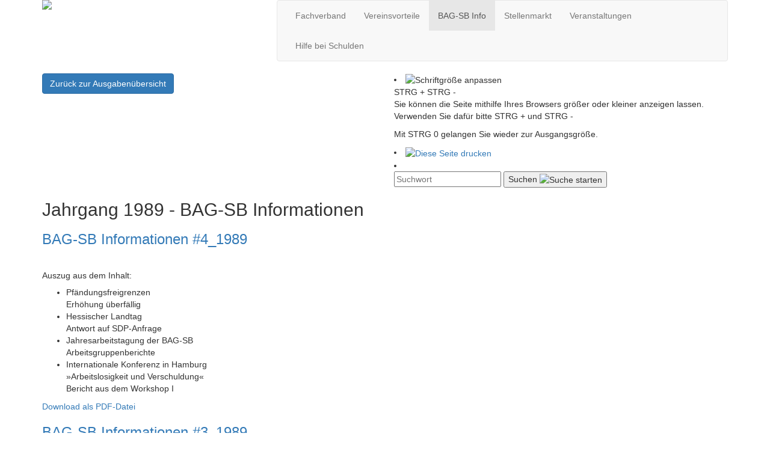

--- FILE ---
content_type: text/html; charset=utf-8
request_url: https://www.bag-sb.de/fachzeitschrift/archiv/1986-1989/1989
body_size: 8037
content:
<!DOCTYPE html>
<!--[if lt IE 7]> <html class="no-js ie6 oldie" lang="de"> <![endif]-->
<!--[if IE 7]> <html class="no-js ie7 oldie" lang="de"> <![endif]-->
<!--[if IE 8]> <html class="no-js ie8 oldie" lang="de"> <![endif]-->
<!--[if gt IE 8]> <!--><html class="no-js ie6 oldie" lang="de"> <!--<![endif]-->
<head>

<meta charset="utf-8">
<!-- 
	This website is powered by TYPO3 - inspiring people to share!
	TYPO3 is a free open source Content Management Framework initially created by Kasper Skaarhoj and licensed under GNU/GPL.
	TYPO3 is copyright 1998-2025 of Kasper Skaarhoj. Extensions are copyright of their respective owners.
	Information and contribution at https://typo3.org/
-->



<title>1989</title>
<meta http-equiv="x-ua-compatible" content="IE=edge">
<meta name="generator" content="TYPO3 CMS">
<meta name="viewport" content="width=device-width, initial-scale=1.0">
<meta name="robots" content="all">
<meta name="twitter:card" content="summary">


<link rel="stylesheet" href="https://maxcdn.bootstrapcdn.com/bootstrap/3.3.5/css/bootstrap.min.css" media="all">
<link rel="stylesheet" href="/typo3temp/assets/css/7015c8c4ac5ff815b57530b221005fc6.css?1737105389" media="all">
<link rel="stylesheet" href="/fileadmin/bsdist/theme/tmpl/bootstrap_core/Css/content.css?1588671949" media="all">
<link rel="stylesheet" href="/fileadmin/bsdist/lib/jquery/prettyphoto/css/prettyPhoto.min.css?1574239186" media="all">
<link rel="stylesheet" href="/fileadmin/bsdist/lib/magnificpopup/magnific-popup.css?1521152393" media="all">
<link rel="stylesheet" href="/_assets/b7400f46a4ad4a166ad5f41a9b8bdaba/css/dp_cookieconsent.css?1713701055" media="all">
<link rel="stylesheet" href="/fileadmin/bsdist/theme/libs/fontawesome/font-awesome.min.css?1668084252" media="all">
<link rel="stylesheet" href="/fileadmin/bsdist/theme/css/style.css?1668084084" media="all">
<link rel="stylesheet" href="/fileadmin/bsdist/theme/css/style_noless.css?1761924657" media="all">
<link rel="stylesheet" href="/fileadmin/bsdist/theme/css/style_refresh.css?1698055273" media="all">
<link rel="stylesheet" href="/fileadmin/bsdist/theme/libs/Slick/slick.css?1599644068" media="all">
<link rel="stylesheet" href="/fileadmin/bsdist/theme/libs/Slick/slick-theme.css?1599644068" media="all">
<link rel="stylesheet" href="/fileadmin/bsdist/theme/css/news.css?1721222944" media="all">
<link rel="stylesheet" href="/typo3temp/assets/css/d0c9ca988fc50532e8cdcd00adfadd40.css?1752765682" media="all">


<script src="/fileadmin/bsdist/lib/jquery/jquery-1.11.1.min.js?1574239186"></script>
<script src="/fileadmin/bsdist/lib/magnificpopup/jquery.magnific-popup.min.js?1524135428"></script>



<link rel="shortcut icon" href="/fileadmin/bsdist/theme/favicons/favicon.ico" />

<!--[if lt IE 9]>
<script src="/fileadmin/bsdist/lib/html5shiv/html5shiv.min.js"></script>
<![endif]-->
            <!-- Matomo -->
<script data-ignore="1" data-cookieconsent="statistics" type="text/plain">
  var _paq = window._paq || [];
  /* tracker methods like "setCustomDimension" should be called before "trackPageView" */
  _paq.push(['trackPageView']);
  _paq.push(['enableLinkTracking']);
  (function() {
    var u="//piwik.zone35.de/";
    _paq.push(['setTrackerUrl', u+'piwik.php']);
    _paq.push(['setSiteId', '43']);
    var d=document, g=d.createElement('script'), s=d.getElementsByTagName('script')[0];
    g.type='text/javascript'; g.async=true; g.defer=true; g.src=u+'piwik.js'; s.parentNode.insertBefore(g,s);
  })();
</script>
<!-- End Matomo Code --><script data-ignore="1" data-cookieconsent="statistics" type="text/plain"></script>
<link rel="canonical" href="https://www.bag-sb.de/fachzeitschrift/archiv/1986-1989/1989"/>
</head>
<body class="layout-1 page-369 child-of-348">
<header>

	<div class="header-top">
		<div class="container">
			<div class="row">
				<div class="col-md-4 col-sm-7">
					<div class="logo"><a href="/"><img src="/fileadmin/bsdist/theme/img/logo.png" class="logo-img img-responsive" /></a></div>
				</div>
				<div class="col-md-8 col-sm-12">
					<div class="nav-wrapper">
						<div class="nav-content">
							
							<nav class="navbar navbar-default" role="navigation"><div class="navbar-header"><button type="button" class="navbar-toggle" data-toggle="collapse" data-target="#mainnavbar"><span class="icon-bar"></span><span class="icon-bar"></span><span class="icon-bar"></span></button></div><div class="collapse navbar-collapse" id="mainnavbar"><ul class="nav navbar-nav"><li class="p406 dropdown"><a href="/fachverband">Fachverband<span class="fa fa-chevron-down"></span></a><ul class="dropdown-menu" role="menu"><li class="p418 dropdown"><a href="/fachverband/gremien">Gremien<span class="fa fa-chevron-down"></span></a><ul class="dropdown-menu" role="menu"><li class="p201"><a href="/fachverband/gremien/mitgliedschaft">Mitgliedschaft</a></li><li class="p952"><a href="/vereinsvorteile/teams-und-foren">Teams und Foren</a></li><li class="p245"><a href="/fachverband/gremien/vorstand">Vorstand</a></li><li class="p203"><a href="/fachverband/gremien/beirat">Beirat</a></li><li class="p205"><a href="/fachverband/gremien/laenderrat">Länderrat</a></li></ul></li><li class="p185"><a href="/die-bag-sb/positionen">Positionen</a></li><li class="p242"><a href="/fachverband/forschung">Forschung</a></li><li class="p233"><a href="/fachverband/netzwerk">Netzwerk</a></li><li class="p265"><a href="/fachverband/unterstuetzen">Unterstützen</a></li><li class="p183"><a href="/fachverband/team">Team</a></li><li class="p1368"><a href="/fachverband/presse">Presse</a></li></ul></li><li class="p408 dropdown"><a href="/vereinsvorteile">Vereinsvorteile<span class="fa fa-chevron-down"></span></a><ul class="dropdown-menu" role="menu"><li class="p552"><a href="/bag-sb-info">Fachzeitschrift</a></li><li class="p184"><a href="https://veranstaltungen.bag-sb.de/veranstaltungen/tagungen-aktuelle-fassung-2024" target="_blank">Jahresfachtagung</a></li><li class="p228 dropdown"><a href="/mitgliedschaft/newsletter">Newsletter<span class="fa fa-chevron-down"></span></a><ul class="dropdown-menu" role="menu"><li class="p220"><a href="/mitgliedschaft/newsletter/infos-im-netz-fuer-berater">Infos im Netz für Berater</a></li></ul></li><li class="p238"><a href="/vereinsvorteile/teams-und-foren">Teams und Foren</a></li><li class="p1366"><a href="/vereinsvorteile/rechtsberatung">Rechtsberatung</a></li><li class="p254 dropdown"><a href="/vereinsvorteile/fachliteratur">Fachliteratur<span class="fa fa-chevron-down"></span></a><ul class="dropdown-menu" role="menu"><li class="p192"><a href="/vereinsvorteile/fachliteratur/bag-sb-eigenverlag">BAG-SB Eigenverlag</a></li><li class="p255"><a href="/vereinsvorteile/fachliteratur/chbeck">C.H.BECK</a></li><li class="p370"><a href="/vereinsvorteile/fachliteratur/nomos-insolvenzrechtskommentar">Nomos - Insolvenzrechtskommentar</a></li><li class="p256"><a href="/vereinsvorteile/fachliteratur/rws-zvi">RWS - ZVI</a></li><li class="p218"><a href="/vereinsvorteile/fachliteratur/wolters-kluwer">Wolters-Kluwer</a></li></ul></li><li class="p194 dropdown"><a href="/vereinsvorteile/software">Software<span class="fa fa-chevron-down"></span></a><ul class="dropdown-menu" role="menu"><li class="p1264"><a href="/vereinsvorteile/software/insomanager">InsOManager</a></li><li class="p226"><a href="/vereinsvorteile/software/cawin">CAWIN</a></li><li class="p227"><a href="/vereinsvorteile/software/tau-office-una">TAU Office UNA</a></li><li class="p1012"><a href="/vereinsvorteile/software/inso-prognoserechner">Inso-Prognoserechner</a></li><li class="p604"><a href="/vereinsvorteile/software/bestellformular">Bestellformular</a></li></ul></li></ul></li><li class="p412 dropdown active"><a href="/bag-sb-info">BAG-SB Info<span class="fa fa-chevron-down"></span></a><ul class="dropdown-menu" role="menu"><li class="p193"><a href="/bag-sb-info/aktuelle-ausgabe">Aktuelle Ausgabe</a></li><li class="p840"><a href="https://veranstaltungen.bag-sb.de/veranstaltungen/ausbildungsoffensive/sonderausgabe" target="_blank">Sonderausgabe 2022</a></li><li class="p390"><a href="/bag-sb-info/abonnement">Abonnement</a></li><li class="p942"><a href="/bag-sb-info/kuendigung">Kündigung</a></li><li class="p278 dropdown active"><a href="/fachzeitschrift/archiv">Archiv<span class="fa fa-chevron-down"></span></a><ul class="dropdown-menu" role="menu"><li class="p562 dropdown"><a href="/fachzeitschrift/archiv/2020-heute">2020-heute<span class="fa fa-chevron-down"></span></a></li><li class="p291"><a href="/fachzeitschrift/archiv/2010-2019">2010-2019</a></li><li class="p292"><a href="/fachzeitschrift/archiv/2000-2009">2000-2009</a></li><li class="p313"><a href="/fachzeitschrift/archiv/1990-1999">1990-1999</a></li><li class="p348 active"><a href="/fachzeitschrift/archiv/1986-1989">1986-1989</a></li></ul></li><li class="p268"><a href="/bag-sb-info/digitalisierung">Digitalisierung</a></li><li class="p209"><a href="/bag-sb-info/mediadaten">Mediadaten</a></li><li class="p259"><a href="/bag-sb-info/autorinnen">Autor:innen</a></li></ul></li><li class="p486"><a href="/stellenmarkt">Stellenmarkt</a></li><li class="p414"><a href="https://veranstaltungen.bag-sb.de/" target="_blank">Veranstaltungen</a></li><li class="p1356"><a href="https://www.meine-schulden.de/" target="_blank" rel="noreferrer">Hilfe bei Schulden</a></li></ul></div></nav>
						</div>
					</div>
				</div>
			</div>
		</div>
	</div>

</header>


<div class="content-wrapper">

	
	<div class="breadcrumb-container">
		<div class="container">
			<div class="row">
				<div class="col-md-6 hidden-xs hidden-sm">
					<div class="breadcrumb-wrapper"><a href="https://fachzeitschrift.bag-sb.de/" class="btn btn-primary">Zurück zur Ausgabenübersicht</a></div>
				</div>
				<div class="toolbar-wrapper col-xs-12 col-md-6">
					<li class="toolbar-item ti-fontsize hidden-sm hidden-xs">      <img src="/fileadmin/bsdist/theme/img/icons/icon_fontsize.svg" title="Schriftgröße anpassen" alt="Schriftgröße anpassen" />
      <div class="ti-fontsize-info-box">
        <div class="clearfix">
          <span class="ti-fontsize-info-box-btn-group">
            <span class="ti-fontsize-info-box-btn">STRG</span>
            <span class="ti-fontsize-info-box-btn">+</span>
          </span>
          <span class="ti-fontsize-info-box-btn-group">
            <span class="ti-fontsize-info-box-btn">STRG</span>
            <span class="ti-fontsize-info-box-btn">-</span>
          </span>
        </div>
        <p>Sie können die Seite mithilfe Ihres Browsers größer oder kleiner anzeigen lassen. Verwenden Sie dafür bitte STRG + und STRG -</p>
        <p>Mit STRG 0 gelangen Sie wieder zur Ausgangsgröße.</p>
      </div></li><li class="toolbar-item hidden-sm hidden-xs">      <a href="javascript:window.print()">
        <img src="/fileadmin/bsdist/theme/img/icons/icon_print.svg" title="Diese Seite drucken" alt="Diese Seite drucken" />
      </a></li><li class="toolbar-item">      <label class="hidden" for="ke_search_searchfield_sword">Suche</label>
      <form method="get" id="form_kesearch_searchfield" name="form_kesearch_searchfield" action="/suche/">
        <input type="text" id="ke_search_searchfield_sword" name="tx_kesearch_pi1[sword]" placeholder="Suchwort" />
        <button type="submit" id="ke_search_searchfield_submit">
          Suchen <img src="/fileadmin/bsdist/theme/img/icons/icon_search.svg" title="Suche starten" alt="Suche starten" />
        </button>
      </form></li>
				</div>
			</div>
		</div>
	</div>
	<div class="main-content-wrapper default-layout">
		<div class="container">
			<div class="row">
				<div class="col-md-8">
					
<div id="c1584" class="frame frame-default frame-type-textmedia frame-layout-0"><header><h2 class="">
				Jahrgang 1989 - BAG-SB Informationen
			</h2></header><div class="ce-textpic ce-center ce-above"></div></div>


<div id="c1582" class="frame frame-custom-21 frame-type-textmedia frame-layout-0"><header><h3 class=""><a href="/fileadmin/user_upload/3_Fachzeitschrift/Archiv/Archiv_1986-1989/BAG-SB_Info_Ausgabe_4_1989_geschwa%E2%95%A0%C3%AArzt.pdf">BAG-SB Informationen #4_1989</a></h3></header><div class="ce-textpic ce-left ce-intext"><div class="ce-gallery" data-ce-columns="1" data-ce-images="1"><div class="ce-row"><div class="ce-column"><figure class="image"><a href="/fileadmin/user_upload/3_Fachzeitschrift/Archiv/Archiv_1986-1989/BAG-SB_Info_Ausgabe_4_1989_geschwa%E2%95%A0%C3%AArzt.pdf"><img class="image-embed-item" src="/fileadmin/_processed_/8/5/csm_BAG-SB_Info_Ausgabe_4_1989-Titel_29c42dca18.png" width="226" height="320" alt="" /></a></figure></div></div></div><div class="ce-bodytext"><h5>Auszug aus dem Inhalt:</h5><ul></ul><ul><li>Pfändungsfreigrenzen<br> 	Erhöhung überfällig</li><li>Hessischer Landtag<br> 	Antwort auf SDP-Anfrage</li><li>Jahresarbeitstagung der BAG-SB<br> 	Arbeitsgruppenberichte</li><li>Internationale Konferenz in Hamburg<br> 	»Arbeitslosigkeit und Verschuldung«<br> 	Bericht aus dem Workshop I</li></ul><p><a href="/fileadmin/user_upload/3_Fachzeitschrift/Archiv/Archiv_1986-1989/BAG-SB_Info_Ausgabe_4_1989_geschwa%E2%95%A0%C3%AArzt.pdf" target="_blank" class="download" title="Datei in einem neuen Fenster herunterladen oder öffnen">Download als PDF-Datei</a></p></div></div></div>


<div id="c1581" class="frame frame-custom-21 frame-type-textmedia frame-layout-0"><header><h3 class=""><a href="/fileadmin/user_upload/3_Fachzeitschrift/Archiv/Archiv_1986-1989/BAG-SB_Info_Ausgabe_3_1989_geschwa%E2%95%A0%C3%AArzt.pdf">BAG-SB Informationen #3_1989</a></h3></header><div class="ce-textpic ce-left ce-intext"><div class="ce-gallery" data-ce-columns="1" data-ce-images="1"><div class="ce-row"><div class="ce-column"><figure class="image"><a href="/fileadmin/user_upload/3_Fachzeitschrift/Archiv/Archiv_1986-1989/BAG-SB_Info_Ausgabe_3_1989_geschwa%E2%95%A0%C3%AArzt.pdf"><img class="image-embed-item" src="/fileadmin/_processed_/5/5/csm_BAG-SB_Info_Ausgabe_3_1989-Titel_ef744e942d.png" width="226" height="320" alt="" /></a></figure></div></div></div><div class="ce-bodytext"><h5>Auszug aus dem Inhalt:</h5><ul><li>In Ev. Fachhochschule<br> 	Darmstadt entwickelt<br> 	»Idealtypischer« Beratungsprozeß in der Schuldnerberatung</li><li>Sozialhilfeberechnung<br> 	Neueste Fassung des Statistikmodells</li><li>Hessischer Landtag / Schuldnerberatung<br> 	Große Anfrage der SPD-Fraktion</li><li>Nordrhein-Westfalen / MAGS<br> 	Diffuse Landesförderung</li><li>BMJFFG-Projekt<br> 	Forschungs-Flop?</li></ul><p><a href="/fileadmin/user_upload/3_Fachzeitschrift/Archiv/Archiv_1986-1989/BAG-SB_Info_Ausgabe_3_1989_geschwa%E2%95%A0%C3%AArzt.pdf" target="_blank" class="download" title="Datei in einem neuen Fenster herunterladen oder öffnen">Download als PDF-Datei</a></p></div></div></div>


<div id="c1580" class="frame frame-custom-21 frame-type-textmedia frame-layout-0"><header><h3 class=""><a href="/fileadmin/user_upload/3_Fachzeitschrift/Archiv/Archiv_1986-1989/BAG-SB_Info_Ausgabe_2_1989_geschwa%E2%95%A0%C3%AArzt.pdf">BAG-SB Informationen #2_1989</a></h3></header><div class="ce-textpic ce-left ce-intext"><div class="ce-gallery" data-ce-columns="1" data-ce-images="1"><div class="ce-row"><div class="ce-column"><figure class="image"><a href="/fileadmin/user_upload/3_Fachzeitschrift/Archiv/Archiv_1986-1989/BAG-SB_Info_Ausgabe_2_1989_geschwa%E2%95%A0%C3%AArzt.pdf"><img class="image-embed-item" src="/fileadmin/_processed_/8/e/csm_BAG-SB_Info_Ausgabe_2_1989-Titel_1a4357c99e.png" width="226" height="320" alt="" /></a></figure></div></div></div><div class="ce-bodytext"><h5>Auszug aus dem Inhalt:</h5><ul><li>Der Bundestag berät:<br> 	»Schuldenberatung und Schuldenbereinigung für Verbraucher«</li><li>...&nbsp; und vergib uns unsere Schuld<br> 	Schuldenerlaß – eine Erinnerung an die jüdisch-christliche Tradition</li><li>Arbeitsalltag<br> 	Die Sache mit der Fa. Möbelland</li><li>Alternativen zum persönlichen Konkurs<br> 	Das holländische Modell</li></ul><p><a href="/fileadmin/user_upload/3_Fachzeitschrift/Archiv/Archiv_1986-1989/BAG-SB_Info_Ausgabe_2_1989_geschwa%E2%95%A0%C3%AArzt.pdf" target="_blank" class="download" title="Datei in einem neuen Fenster herunterladen oder öffnen">Download als PDF-Datei</a></p></div></div></div>


<div id="c1579" class="frame frame-custom-21 frame-type-textmedia frame-layout-0"><header><h3 class=""><a href="/fileadmin/user_upload/3_Fachzeitschrift/Archiv/Archiv_1986-1989/BAG-SB_Info_Ausgabe_1_1989_geschwa%E2%95%A0%C3%AArzt.pdf">BAG-SB Informationen #1_1989</a></h3></header><div class="ce-textpic ce-left ce-intext"><div class="ce-gallery" data-ce-columns="1" data-ce-images="1"><div class="ce-row"><div class="ce-column"><figure class="image"><a href="/fileadmin/user_upload/3_Fachzeitschrift/Archiv/Archiv_1986-1989/BAG-SB_Info_Ausgabe_1_1989_geschwa%E2%95%A0%C3%AArzt.pdf"><img class="image-embed-item" src="/fileadmin/_processed_/1/5/csm_BAG-SB_Info_Ausgabe_1_1989-Titel_ba41d68555.png" width="250" height="320" alt="" /></a></figure></div></div></div><div class="ce-bodytext"><h5>Auszug aus dem Inhalt:</h5><ul><li>Deutscher Gewerkschaftsbund:<br> 	AFG-Novelle unverantwortlich/Stellungnahme des DGB</li><li>Zu Inhalten der Beratung für Haushalt und Verbrauch:<br> 	Interessen- und Bedingungszusammenhänge</li><li>Orientierung für Schuldnerberatung<br> 	Konzeption einer Sozialberatung</li></ul><p><a href="/fileadmin/user_upload/3_Fachzeitschrift/Archiv/Archiv_1986-1989/BAG-SB_Info_Ausgabe_1_1989_geschwa%E2%95%A0%C3%AArzt.pdf" target="_blank" class="download" title="Datei in einem neuen Fenster herunterladen oder öffnen">Download als PDF-Datei</a></p><p>&nbsp;</p></div></div></div>


<div id="c2942" class="frame frame-default frame-type-textmedia frame-layout-0 frame-space-after-small"><div class="ce-textpic ce-center ce-above"><div class="ce-bodytext"><p><a href="/fachzeitschrift/archiv" class="btn btn-primary">Archiv BAG-SB Informationen</a></p></div></div></div>


<div id="c2944" class="frame frame-default frame-type-textmedia frame-layout-0 frame-space-after-small"><div class="ce-textpic ce-center ce-above"><div class="ce-bodytext"><p><a href="/bag-sb-info/digitalisierung" class="btn btn-primary">Jahres-Kombiabonnement</a></p></div></div></div>


				</div>
				<div class="col-md-4 sidebar">
					
					
				</div>
			</div>
		</div>
	</div>  


</div>

<div class="blue-line"></div>

<footer>

    <div class="container"><div class="row"><div class="col-md-4 col-sm-4 col-left">
<div id="c351" class="frame frame-default frame-type-textmedia frame-layout-0"><div class="ce-textpic ce-center ce-above"><div class="ce-bodytext"><p><strong>Vereinssitz: Berlin</strong></p><p><span class="telefon">030 346 55 666 0</span></p><p><span class="email">info@bag-sb.de</span></p></div></div></div>

</div><div class="col-md-4 col-sm-4 col-center">
<div id="c352" class="frame frame-default frame-type-textmedia frame-layout-0"><div class="ce-textpic ce-center ce-above"><div class="ce-bodytext"><p>Amtsgericht Berlin Charlottenburg
</p><p>Vereinsregister - VR 36119 B - 
</p><p>Steuernummer 27 657 54371</p></div></div></div>

</div><div class="col-md-4 col-sm-4 col-right">
<div id="c15512" class="frame frame-default frame-type-image frame-layout-0 frame-space-after-small"><div class="ce-image ce-center ce-above"><div class="ce-gallery" data-ce-columns="1" data-ce-images="1"><div class="ce-outer"><div class="ce-inner"><div class="ce-row"><div class="ce-column"><figure class="image"><img class="image-embed-item" src="/fileadmin/user_upload/0_Startseite/BMJV_Fz_2025_WebSVG_de.svg" width="171" height="175" alt="" /></figure></div></div></div></div></div></div></div>

</div></div></div>

</footer>

<div class="footer-bottom">

	<div class="container">
		<div class="row">
			<div class="col-md-12 col-sm-12">
				<div class="copyright pull-left">&copy; Copyright&nbsp;2025&nbsp; Bundesarbeitsgemeinschaft Schuldnerberatung e.V.</div><div class="metanav-wrapper pull-right"><a href="/kontakt">Kontakt</a>&nbsp;<i class="zmdi zmdi-chevron-right"></i>&nbsp;<a href="/sitemap">Sitemap</a>&nbsp;<i class="zmdi zmdi-chevron-right"></i>&nbsp;<a href="/datenschutz">Datenschutz</a>&nbsp;<i class="zmdi zmdi-chevron-right"></i>&nbsp;<a href="/impressum">Impressum</a></div>
			</div>
		</div>
	</div>

</div><script id="powermail_conditions_container" data-condition-uri="https://www.bag-sb.de/fachzeitschrift/archiv/1986-1989/1989?type=3132"></script>
<script src="/fileadmin/bsdist/lib/bootstrap/3.2/js/bootstrap.min.js?1574239173"></script>
<script src="/fileadmin/bsdist/lib/jquery/prettyphoto/js/jquery.prettyPhoto.js?1574239191"></script>
<script src="/fileadmin/bsdist/theme/js/custom.js?1749559175"></script>
<script src="/fileadmin/bsdist/lib/jquery/jquery.cookie.js?1574239185"></script>
<script src="/fileadmin/bsdist/lib/fancybox/jquery.fancybox.pack.js?1574239180"></script>
<script src="/fileadmin/bsdist/theme/libs/Slick/slick.min.js?1599644068"></script>
<script src="/_assets/948410ace0dfa9ad00627133d9ca8a23/JavaScript/Powermail/Form.min.js?1726555319" defer="defer"></script>
<script src="/_assets/6b4f2a2766cf7ae23f682cf290eb0950/JavaScript/PowermailCondition.min.js?1741684213" defer="defer"></script>
<script src="/_assets/b7400f46a4ad4a166ad5f41a9b8bdaba/JavaScript/dp_cookieconsent.js?1713701055"></script>

<script type="text/javascript">
    $(function() {
    $('a[rel*="lightbox"]').magnificPopup({
      type: 'image',
      tLoading: 'Lade Bild...',
      tClose: 'Schließen (Esc)',
      image: {
        titleSrc: function(item) {
          var title = item.el.attr('title');
          var description = item.el.attr('alt');
          return ((title)?title:'') + ((description)?'<small>'+ description +'</small>':'');
        }
      },
      gallery: {
        enabled: true,
        navigateByImgClick: true,
        preload: [0, 1],
        tCounter: '%curr% von %total%',
        tPrev: 'Zurück (Linke Pfeiltaste)',
        tNext: 'Vorwärts (Rechte Pfeiltaste)'
      },      
      mainClass: 'mfp-with-zoom', // this class is for CSS animation below
      zoom: {
        enabled: true, // By default it's false, so don't forget to enable it
        duration: 300, // duration of the effect, in milliseconds
        //   easing: 'ease-in-out', // CSS transition easing function
      }      
    });
  });
  </script><script> //only cookies included in these arrays are controlled and can be deleted
  const cookieFunctional = ['_platzhalter'];
  const cookieStatistics = ['_dc_gtm', '_ga', '_gid', '__utm', '_opt', 'pk_id', '_pk', 'BT_', '_et_coid'];
  const cookieMarketing = ['IDE', '_gcl'];

  function removecookie (key, sPath, ...cookieArray) {
    let domain = window.location.hostname;
    for (let i = 0; i < cookieArray.length; i++){
      if (key == cookieArray [i] || key.startsWith(cookieArray [i])){
        document.cookie = key + "=; expires=Thu, 01 Jan 1970 00:00:00 GMT" + "; Domain=." + (domain.split(".")[1] + "." + domain.split(".")[2]) + (sPath ? "; path=" + sPath : "");
        document.cookie = key + "=; expires=Thu, 01 Jan 1970 00:00:00 GMT" + "; Domain=" + domain + (sPath ? "; path=" + sPath : "");
        document.cookie = key + "=; expires=Thu, 01 Jan 1970 00:00:00 GMT" + (sPath ? "; path=" + sPath : "");
      }
    }
  }

  document.addEventListener('dp--cookie-accept', function (deleteCookies) {
    let cookies = document.cookie.split(';');
    let functional = 1;
    let statistics = 1;
    let marketing = 1;

    //Checks what checkboxes are checked and adjusts boolean values of conditions
    if($("#dp--cookie-functional:checked").length == 0) {
      functional = 0;
    }
    if($("#dp--cookie-statistics:checked").length == 0) {
      statistics = 0;
    }
    if($("#dp--cookie-marketing:checked").length == 0) {
      marketing = 0;
    }

    for(y = 0; y < cookies.length; y++) {
      let x = cookies[y];
      x = x.replace(/^\s+|\s+$/g, "");
      if (functional == 0)
        removecookie (x, '/', ...cookieFunctional);
      if (statistics == 0)
        removecookie (x, '/', ...cookieStatistics);
      if (marketing == 0)
        removecookie (x, '/', ...cookieMarketing);
    }
  });</script><!--
  ~ Copyright (c) 2021.
  ~
  ~ @category   TYPO3
  ~
  ~ @copyright  2021 Dirk Persky (https://github.com/DirkPersky)
  ~ @author     Dirk Persky <info@dp-wired.de>
  ~ @license    MIT
  -->



<!-- Begin Cookie Consent plugin by Dirk Persky - https://github.com/DirkPersky/typo3-dp_cookieconsent -->
<script type="text/plain" data-ignore="1" data-dp-cookieDesc="layout">
    <p class="h5 text-center ">Unsere Cookies</p>
<ul>
  <li><span><strong>zählen</strong> (anonyme/pseudonyme Klickzahlen helfen uns bei Vermarktung und Verbesserung der Webseite)</span></li>
  <li><span>sorgen für <strong>Sicherheit</strong> (Spamfilter bei Formularen)</span></li>
  <li><span>ermöglichen die <strong>Stichwortsuche</strong></span></li>
  <li><span>keine Weitergabe ihrer personalisierten Daten</span></li>
  <li><span>Ihre Daten bleiben anonym/pseudonym</span></li>
</ul>
<p>Sie können entscheiden welche Art von Cookies gesetzt werden.</p>
<ul>
  <li><span>Funktional: Erlaubt YouTube oder Vimeo eine Verbindung herzustellen</span></li>
  <li><span>Statistik: Anonymes Tracking mit Matomo</span></li>
</ul>


    <a role=button tabindex="0"
       class="cc-link"
       href="/datenschutz"
       rel="noopener noreferrer nofollow"
       target="_blank"
    >
        Mehr Infos
    </a>

</script>
<script type="text/plain" data-ignore="1" data-dp-cookieSelect="layout">
    <div class="dp--cookie-check">
    <fieldset class="cc-checkboxes" id="dp--cookie-consent-checkboxes">
        <legend class="cc-checkboxes-legend" for="dp--cookie-consent-checkboxes">
            Cookieauswahl
        </legend>
        <label for="dp--cookie-required">
            <input class="dp--check-box" id="dp--cookie-required" type="checkbox" name="" value="" checked disabled>
            Notwendig
        </label>
        <label for="dp--cookie-functional">
            <input class="dp--check-box" id="dp--cookie-functional" type="checkbox" name="" value="">
            Funktional
        </label>
        <label for="dp--cookie-statistics">
            <input class="dp--check-box" id="dp--cookie-statistics" type="checkbox" name="" value="">
            Statistiken
        </label>
    </fieldset>
</div>

</script>
<script type="text/plain" data-ignore="1" data-dp-cookieRevoke="layout">
    <div class="cc-revoke operable-by-keyboard dp--revoke {{classes}}" role="button" tabindex="0">
    <i class="dp--icon-fingerprint"></i>
    <span class="dp--hover" aria-hidden="true">Cookies</span>
    <span class="visually-hidden"></span>
</div>



</script>
<script type="text/plain" data-ignore="1" data-dp-cookieIframe="layout">
    <div class="dp--overlay-inner" data-nosnippet>
    <div class="dp--overlay-header">{{notice}}</div>
    <div class="dp--overlay-description">{{desc}}</div>
    <div class="dp--overlay-button">
        <button class="db--overlay-submit" onclick="window.DPCookieConsent.forceAccept(this)"
                data-cookieconsent="{{type}}">
        {{btn}}
        </button>
    </div>
</div>

</script>
<script type="text/javascript" data-ignore="1">
    window.cookieconsent_options = {
        overlay: {
            notice: true,
            box: {
                background: 'rgba(0,0,0,.8)',
                text: '#fff'
            },
            btn: {
                background: '#b81839',
                text: '#fff'
            }
        },
        content: {
            message:'Cookies erleichtern die Bereitstellung unserer Dienste. Mit der Nutzung unserer Dienste erklären Sie sich damit einverstanden, dass wir Cookies verwenden.',
            dismiss:'Cookies zulassen!',
            allow:'Auswahl bestätigen',
            deny: 'Ablehnen',
            link:'Mehr Infos',
            href:'/datenschutz',
            target:'_blank',
            'allow-all': 'Alles Annehmen',
            config: 'Anpassen',
            'config-header':  'Einstellungen für die Zustimmung anpassen',


            cookie: 'Cookies',
            duration: 'Duration',
            vendor: 'Vendor',

            media: {
                notice: 'Cookie-Hinweis',
                desc: 'Das Laden dieser Ressource stellt eine Verbindung zu externen Servern her, die Cookies und andere Tracking-Technologien verwenden. Mit dem Aufruf des Videos willigen Sie ein, dass Daten an Dritte übermittelt werden.',
                btn: 'Erlaube Cookies und lade diese Ressource',
            }
        },
        theme: 'classic',
        position: 'bottom-left',
        type: 'opt-in',
        revokable: true,
        reloadOnRevoke: true,
        checkboxes: {"functional":"false","statistics":"false","marketing":"false"},
        cookies: [],
        palette: {
            popup: {
                background: 'rgba(0,0,0,.8)',
                text: '#fff'
            },
            button: {
                background: '#b81839',
                text: '#fff',
            }
        }
    };
</script>
<!-- End Cookie Consent plugin -->
</body>
</html>

--- FILE ---
content_type: image/svg+xml
request_url: https://www.bag-sb.de/fileadmin/user_upload/0_Startseite/BMJV_Fz_2025_WebSVG_de.svg
body_size: 10130
content:
<?xml version="1.0" encoding="UTF-8"?>
<svg xmlns="http://www.w3.org/2000/svg" viewBox="0 0 171.5 175">
  <g id="Hintergrund">
    <rect width="171.5" height="175" style="fill:#fff; stroke-width:0px;"></rect>
  </g>
  <g id="Foerderzusatz">
    <path d="m28.5845,22.3464c-.2207-.1465-.7031-.3252-1.2812-.3252-1.2803,0-2.5293.8398-2.5293,3.0127,0,2.0996.9756,3.1387,2.3613,3.1387.5039,0,.9033-.0938,1.207-.21v-2.0889l-.6396-.1465c-.1055-.0215-.1475-.0527-.1475-.1162,0-.0947.0742-.2197.1152-.3145h2.3945s.0098.0625.0098.1152c0,.168-.0938.2939-.3564.3672l-.2412.0635v2.1934c-.2842.252-1.0605.8193-2.6035.8193-1.8477,0-3.2969-1.1445-3.2969-3.6953,0-2.7295,2.0264-3.7998,3.7686-3.7998,1.1133,0,1.6689.3145,2.0156.4717.0322.3154.0635.9658.0635,1.0498,0,.3262-.0947.5352-.3672.5352-.084,0-.168-.0205-.2422-.041l-.2305-1.0293Z" style="stroke-width:0px;"></path>
    <path d="m31.8619,26.2097c.0098,1.3018.6289,1.9102,1.5322,1.9102.6719,0,1.0498-.2617,1.3125-.4824.1045.084.1572.2627.1572.3574,0,.2617-.6934.8604-1.8584.8604-1.291,0-2.2568-.7354-2.2568-2.5615s1.1025-2.7607,2.2988-2.7607c1.1865,0,1.7852.7236,1.7852,1.7744,0,.2725-.0527.6396-.126.9023h-2.8447Zm1.8369-.5566c.0205-.0938.0518-.2725.0518-.4512,0-.5771-.209-1.0703-.8184-1.0703-.6191,0-.9863.4932-1.0605,1.5215h1.8271Z" style="stroke-width:0px;"></path>
    <path d="m38.6744,24.2361h-1.2803v3.9268l.7139.1357c.1055.0215.1465.0527.1465.1367,0,.1045-.0732.2627-.1045.2939h-2.499s-.0098-.0625-.0098-.0947c0-.1885.126-.2725.3252-.3467l.3564-.125v-3.9268h-.7764s-.0107-.0635-.0107-.0947c0-.1992.126-.3047.3262-.3564l.4609-.126v-.1055c0-1.6895,1.0293-2.5088,1.9316-2.5088.5254,0,.7354.2314.7354.5566,0,.2627-.1572.4092-.3154.4932-.0938-.1055-.3672-.3047-.6924-.3047-.4512,0-.6084.252-.6084.8711,0,.3262.0205.998.0205.998h1.3965l-.1162.5771Z" style="stroke-width:0px;"></path>
    <path d="m44.0826,26.1472c0,1.8154-1.2705,2.708-2.5518,2.708-1.3115,0-2.3936-.8398-2.3936-2.6035,0-1.7744,1.2598-2.7188,2.5938-2.7188,1.3115,0,2.3516.7871,2.3516,2.6143Zm-3.4121-3.3389c-.3154,0-.5674-.2314-.5674-.5674,0-.3564.252-.5879.5674-.5879.3252,0,.5664.2314.5664.5879,0,.3359-.2412.5674-.5664.5674Zm-.4102,3.3799c0,1.4072.5674,2.0371,1.3438,2.0371.7773,0,1.3545-.6094,1.3545-2.0156s-.5771-2.0576-1.3545-2.0576c-.7764,0-1.3438.6191-1.3438,2.0361Zm2.3105-3.3799c-.3359,0-.5781-.2314-.5781-.5674,0-.3564.2422-.5879.5781-.5879.3145,0,.5557.2314.5557.5879,0,.3359-.2412.5674-.5557.5674Z" style="stroke-width:0px;"></path>
    <path d="m46.5181,24.4988h.0312c.2207-.3574.6094-.9658,1.291-.9658.4941,0,.7246.2305.7246.5557,0,.2314-.1045.4307-.1885.5361-.084-.042-.3467-.1572-.7041-.1572-.5771,0-.8711.2305-1.0918.5352v3.1602l.7559.1357c.1055.0215.1475.0527.1475.1367,0,.1045-.084.2627-.1045.2939h-2.541s-.0107-.0625-.0107-.0947c0-.1885.126-.2725.3252-.3467l.3682-.125v-3.8848l-.7451-.1152s-.0107-.0635-.0107-.1055c0-.1777.1357-.3047.3877-.3252l1.4277-.1367-.0625.9033Z" style="stroke-width:0px;"></path>
    <path d="m53.4693,28.1413l.7656.1055s.0107.041.0107.084c0,.1885-.1367.3145-.3887.3359l-1.3857.125v-.6816h-.0312c-.2305.3252-.6719.7451-1.4902.7451-1.0293,0-1.9951-.6611-1.9951-2.4883,0-1.9521,1.3643-2.834,2.708-2.834.3047,0,.5674.0518.7461.0947v-1.8379l-.7461-.1045s-.0098-.0732-.0098-.1162c0-.1777.1367-.3037.3887-.3252l1.4277-.1357v7.0332Zm-1.0605-3.6641c-.1582-.1465-.4414-.3145-.8818-.3145-.8506,0-1.4805.6084-1.4805,1.9941,0,1.3545.5879,1.9004,1.291,1.9004.6094,0,.9346-.2832,1.0713-.4414v-3.1387Z" style="stroke-width:0px;"></path>
    <path d="m55.9576,26.2097c.0107,1.3018.6309,1.9102,1.5332,1.9102.6719,0,1.0498-.2617,1.3125-.4824.1045.084.1572.2627.1572.3574,0,.2617-.6924.8604-1.8584.8604-1.291,0-2.2568-.7354-2.2568-2.5615s1.1025-2.7607,2.2988-2.7607c1.1865,0,1.7852.7236,1.7852,1.7744,0,.2725-.0527.6396-.126.9023h-2.8457Zm1.8379-.5566c.0205-.0938.0527-.2725.0527-.4512,0-.5771-.2109-1.0703-.8193-1.0703-.6191,0-.9873.4932-1.0605,1.5215h1.8271Z" style="stroke-width:0px;"></path>
    <path d="m61.4078,24.4988h.0312c.2207-.3574.6094-.9658,1.292-.9658.4932,0,.7236.2305.7236.5557,0,.2314-.1045.4307-.1885.5361-.084-.042-.3467-.1572-.7031-.1572-.5781,0-.8721.2305-1.0918.5352v3.1602l.7559.1357c.1045.0215.1465.0527.1465.1367,0,.1045-.084.2627-.1055.2939h-2.54s-.0107-.0625-.0107-.0947c0-.1885.126-.2725.3262-.3467l.3672-.125v-3.8848l-.7461-.1152s-.0098-.0635-.0098-.1055c0-.1777.1367-.3047.3887-.3252l1.4277-.1367-.0635.9033Z" style="stroke-width:0px;"></path>
    <path d="m66.983,24.2361h-1.4385v3.0654c0,.4727.1465.8613.6719.8613.4092,0,.7451-.1787.8291-.252.0527.084.0947.2412.0947.3457,0,.1055-.3682.5986-1.3232.5986s-1.333-.5566-1.333-1.3643v-3.2549h-.7871s-.0107-.0635-.0107-.0947c0-.1992.126-.3145.3252-.3564l.5146-.126.2412-1.418h.7773v1.418h1.5537l-.1152.5771Z" style="stroke-width:0px;"></path>
    <path d="m74.3521,28.1413l.7666.1055s.0107.041.0107.084c0,.1885-.1367.3145-.3887.3359l-1.3857.125v-.6816h-.0312c-.2314.3252-.6719.7451-1.4912.7451-1.0283,0-1.9941-.6611-1.9941-2.4883,0-1.9521,1.3652-2.834,2.709-2.834.3037,0,.5664.0518.7451.0947v-1.8379l-.7451-.1045s-.0107-.0732-.0107-.1162c0-.1777.1357-.3037.3877-.3252l1.4277-.1357v7.0332Zm-1.0596-3.6641c-.1572-.1465-.4414-.3145-.8818-.3145-.8506,0-1.4805.6084-1.4805,1.9941,0,1.3545.5879,1.9004,1.291,1.9004.6094,0,.9346-.2832,1.0713-.4414v-3.1387Z" style="stroke-width:0px;"></path>
    <path d="m80.4107,28.1413l.7666.1055s.0107.041.0107.084c0,.1885-.1367.3145-.3887.3359l-1.3857.125v-.6924h-.0205c-.168.2207-.6299.7559-1.5537.7559-1.124,0-1.6484-.6611-1.6484-1.9004v-2.6768l-.7451-.1152s-.0107-.0635-.0107-.1055c0-.1777.1367-.3047.3887-.3252l1.4277-.1367v3.3076c0,.9551.5039,1.1758.9658,1.1758.5352,0,.8926-.2314,1.1338-.5039v-3.2969l-.7451-.1152s-.0107-.0635-.0107-.1055c0-.1777.1357-.3047.3877-.3252l1.4277-.1367v4.5459Z" style="stroke-width:0px;"></path>
    <path d="m83.3833,24.4988h.0312c.2207-.3574.6094-.9658,1.291-.9658.4941,0,.7246.2305.7246.5557,0,.2314-.1045.4307-.1885.5361-.084-.042-.3467-.1572-.7041-.1572-.5771,0-.8711.2305-1.0918.5352v3.1602l.7559.1357c.1055.0215.1475.0527.1475.1367,0,.1045-.084.2627-.1045.2939h-2.541s-.0107-.0625-.0107-.0947c0-.1885.126-.2725.3252-.3467l.3682-.125v-3.8848l-.7451-.1152s-.0107-.0635-.0107-.1055c0-.1777.1357-.3047.3877-.3252l1.4277-.1367-.0625.9033Z" style="stroke-width:0px;"></path>
    <path d="m88.2652,24.1628c-.7031,0-1.3115.5039-1.3115,1.8789,0,1.3223.5137,2.0889,1.501,2.0889.6504,0,1.0283-.3359,1.1963-.5039.0947.0947.168.2627.168.3574,0,.2627-.5771.8711-1.7324.8711-1.3643,0-2.2461-.8604-2.2461-2.5928,0-1.7744,1.1865-2.7295,2.6035-2.7295,1.1543,0,1.4492.5664,1.4492.8711,0,.2832-.1367.5459-.5361.6299-.1572-.3672-.3984-.8711-1.0918-.8711Z" style="stroke-width:0px;"></path>
    <path d="m92.1617,24.2888h.0205c.21-.252.7139-.7559,1.6172-.7559,1.0498,0,1.6484.6191,1.6484,1.8477v2.7822l.6084.1357c.1045.0215.1475.0527.1475.1367,0,.1045-.084.2627-.1055.2939h-2.3828s-.0107-.0625-.0107-.0947c0-.1885.126-.2832.3252-.3467l.3467-.125v-2.6562c0-.8926-.4834-1.166-1.0186-1.166-.6504,0-.9971.2842-1.1963.4834v3.3389l.5879.1357c.1045.0215.1465.0527.1465.1367,0,.1045-.0732.2627-.1045.2939h-2.3828s-.0107-.0625-.0107-.0947c0-.1885.126-.2832.3252-.3467l.3672-.125v-6.373l-.7451-.1045s-.0107-.0732-.0107-.1162c0-.1777.1367-.3037.3887-.3252l1.4385-.1357v3.1807Z" style="stroke-width:0px;"></path>
    <path d="m97.5591,24.8239c-.3682,0-.6514-.252-.6514-.6406,0-.3984.2832-.6504.6514-.6504.3672,0,.6611.252.6611.6504,0,.3887-.2939.6406-.6611.6406Zm0,4.042c-.3682,0-.6514-.252-.6514-.6406,0-.3984.2832-.6504.6514-.6504.3672,0,.6611.252.6611.6504,0,.3887-.2939.6406-.6611.6406Z" style="stroke-width:0px;"></path>
    <path d="m27.1665,139.7629c0,.4199.1582.5459.3359.5459.2422,0,.3682-.126.3994-.1787.0527.0732.126.2207.126.3145,0,.1367-.2734.5469-.9551.5469-.4834,0-.7871-.2109-.8818-.7354h-.0215c-.1152.1992-.5039.7559-1.375.7559-.7979,0-1.3643-.5459-1.3643-1.375,0-1.124,1.2275-1.5439,2.4033-1.5439h.2734v-.4717c0-.9561-.252-1.333-.9033-1.333-.2412,0-.4512.0732-.5352.1045-.0947.1992-.1787.5674-.2305.9238,0,0-.1582.0107-.2422.0107-.3564,0-.5566-.168-.5566-.4941,0-.6504.8613-1.1436,1.8379-1.1436,1.1543,0,1.6895.6299,1.6895,1.8154v2.2578Zm-1.3008-1.1445c-.8506.042-1.334.3467-1.334.9023,0,.4414.252.7354.6826.7354s.7559-.2832.8926-.4512v-1.1973l-.2412.0107Z" style="stroke-width:0px;"></path>
    <path d="m33.1626,140.2981l.7656.1055s.0107.041.0107.084c0,.1885-.1367.3145-.3887.3359l-1.3857.125v-.6924h-.0205c-.168.2207-.6299.7559-1.5537.7559-1.123,0-1.6484-.6611-1.6484-1.9004v-2.6768l-.7451-.1152s-.0107-.0635-.0107-.1055c0-.1777.1367-.3047.3887-.3252l1.4277-.1367v3.3076c0,.9551.5039,1.1758.9658,1.1758.5352,0,.8916-.2314,1.1338-.5039v-3.2969l-.7461-.1152s-.0098-.0635-.0098-.1055c0-.1777.1367-.3047.3887-.3252l1.4277-.1367v4.5459Z" style="stroke-width:0px;"></path>
    <path d="m37.4986,136.3928h-1.2803v3.9268l.7139.1357c.1055.0215.1465.0527.1465.1367,0,.1045-.0732.2627-.1045.2939h-2.499s-.0098-.0625-.0098-.0947c0-.1885.126-.2725.3252-.3467l.3564-.125v-3.9268h-.7764s-.0107-.0635-.0107-.0947c0-.1992.126-.3047.3262-.3564l.4609-.126v-.1055c0-1.6895,1.0293-2.5088,1.9316-2.5088.5254,0,.7354.2314.7354.5566,0,.2627-.1572.4092-.3154.4932-.0938-.1055-.3672-.3047-.6924-.3047-.4512,0-.6084.252-.6084.8711,0,.3262.0205.998.0205.998h1.3965l-.1162.5771Z" style="stroke-width:0px;"></path>
    <path d="m42.7378,136.4133h-.8506c.2002.2627.3262.5781.3262.9561,0,1.1123-.9238,1.7422-2.0684,1.7422-.1787,0-.3359-.0205-.4932-.0518-.1475.084-.2939.2305-.2939.4717,0,.252.168.3682.5244.3682h1.2178c.9658,0,1.5117.4404,1.5117,1.1963,0,1.0498-1.0283,2.0156-2.8027,2.0156-1.291,0-1.9209-.4512-1.9209-1.2178,0-.7344.5771-1.0811.9551-1.1973v-.0205c-.2725-.1475-.4307-.3994-.4307-.7354,0-.6084.5566-.8916.7559-.9971v-.0205c-.5879-.2627-.9658-.7979-.9658-1.5537,0-1.1025.9238-1.6797,1.9951-1.6797.2832,0,.5566.042.8184.126h1.8379l-.1162.5977Zm-3.0234,4.4307c-.1465,0-.2725-.0107-.3877-.0205-.2734.1572-.4521.4199-.4521.7764,0,.5459.3359.8926,1.1025.8926,1.0186,0,1.6484-.4727,1.6484-1.0293,0-.4307-.2422-.6191-.7773-.6191h-1.1338Zm-.4619-3.4639c0,.8291.4199,1.1543.9453,1.1543.5664,0,.9766-.3252.9766-1.1543,0-.7461-.4102-1.124-.9561-1.124s-.9658.3154-.9658,1.124Z" style="stroke-width:0px;"></path>
    <path d="m44.9644,136.6555h.0312c.2207-.3574.6094-.9658,1.292-.9658.4932,0,.7236.2305.7236.5557,0,.2314-.1045.4307-.1885.5361-.084-.042-.3467-.1572-.7031-.1572-.5781,0-.8721.2305-1.0918.5352v3.1602l.7559.1357c.1045.0215.1465.0527.1465.1367,0,.1045-.084.2627-.1055.2939h-2.54s-.0107-.0625-.0107-.0947c0-.1885.126-.2725.3262-.3467l.3672-.125v-3.8848l-.7461-.1152s-.0098-.0635-.0098-.1055c0-.1777.1367-.3047.3887-.3252l1.4277-.1367-.0635.9033Z" style="stroke-width:0px;"></path>
    <path d="m52.2193,140.2981l.7666.1055s.0107.041.0107.084c0,.1885-.1367.3145-.3887.3359l-1.3857.125v-.6924h-.0205c-.168.2207-.6299.7559-1.5537.7559-1.124,0-1.6484-.6611-1.6484-1.9004v-2.6768l-.7451-.1152s-.0107-.0635-.0107-.1055c0-.1777.1367-.3047.3887-.3252l1.4277-.1367v3.3076c0,.9551.5039,1.1758.9658,1.1758.5352,0,.8926-.2314,1.1338-.5039v-3.2969l-.7451-.1152s-.0107-.0635-.0107-.1055c0-.1777.1357-.3047.3877-.3252l1.4277-.1367v4.5459Z" style="stroke-width:0px;"></path>
    <path d="m58.5406,140.3196l.6201.1357c.1045.0215.1465.0527.1465.1367,0,.1045-.084.2627-.1055.2939h-2.3828s-.0098-.0625-.0098-.0947c0-.1885.125-.2832.3252-.3467l.3467-.125v-2.6562c0-.8926-.5039-1.166-1.0186-1.166-.5986,0-.9873.2842-1.208.4629v3.3594l.5986.1357c.1055.0215.1475.0527.1475.1367,0,.1045-.084.2627-.1055.2939h-2.3828s-.0107-.0625-.0107-.0947c0-.1885.126-.2725.3252-.3467l.3682-.125v-3.8848l-.7451-.1152s-.0107-.0635-.0107-.1055c0-.1777.1357-.3047.3877-.3252l1.4277-.1367-.0625.7354h.0312c.2832-.3047.7559-.7979,1.7217-.7979,1.0293,0,1.5957.6611,1.5957,1.8477v2.7822Z" style="stroke-width:0px;"></path>
    <path d="m64.358,140.2981l.7656.1055s.0107.041.0107.084c0,.1885-.1367.3145-.3887.3359l-1.3857.125v-.6816h-.0312c-.2305.3252-.6719.7451-1.4902.7451-1.0293,0-1.9951-.6611-1.9951-2.4883,0-1.9521,1.3643-2.834,2.708-2.834.3047,0,.5674.0518.7461.0947v-1.8379l-.7461-.1045s-.0098-.0732-.0098-.1162c0-.1777.1367-.3037.3887-.3252l1.4277-.1357v7.0332Zm-1.0605-3.6641c-.1582-.1465-.4414-.3145-.8818-.3145-.8506,0-1.4805.6084-1.4805,1.9941,0,1.3545.5879,1.9004,1.291,1.9004.6094,0,.9346-.2832,1.0713-.4414v-3.1387Z" style="stroke-width:0px;"></path>
    <path d="m69.0298,138.3664c.0107,1.3018.6309,1.9102,1.5332,1.9102.6719,0,1.0498-.2617,1.3125-.4824.1045.084.1572.2627.1572.3574,0,.2617-.6924.8604-1.8584.8604-1.291,0-2.2568-.7354-2.2568-2.5615s1.1025-2.7607,2.2988-2.7607c1.1865,0,1.7852.7236,1.7852,1.7744,0,.2725-.0527.6396-.126.9023h-2.8457Zm1.8379-.5566c.0205-.0938.0527-.2725.0527-.4512,0-.5771-.2109-1.0703-.8193-1.0703-.6191,0-.9873.4932-1.0605,1.5215h1.8271Z" style="stroke-width:0px;"></path>
    <path d="m74.5415,140.3196l.6201.1357c.1045.0215.1465.0527.1465.1367,0,.1045-.084.2627-.1045.2939h-2.4043s-.0107-.0625-.0107-.0947c0-.1885.126-.2725.3252-.3467l.3682-.125v-3.8848l-.7451-.1152s-.0107-.0635-.0107-.1055c0-.1777.1357-.3047.3877-.3252l1.4277-.1367v4.5674Zm-.5352-5.6064c-.3887,0-.6816-.2627-.6816-.6719,0-.3994.293-.6719.6816-.6719.3779,0,.6934.2725.6934.6719,0,.4092-.3154.6719-.6934.6719Z" style="stroke-width:0px;"></path>
    <path d="m80.8726,140.3196l.6201.1357c.1045.0215.1465.0527.1465.1367,0,.1045-.084.2627-.1055.2939h-2.3828s-.0098-.0625-.0098-.0947c0-.1885.125-.2832.3252-.3467l.3467-.125v-2.6562c0-.8926-.5039-1.166-1.0186-1.166-.5986,0-.9873.2842-1.208.4629v3.3594l.5986.1357c.1055.0215.1475.0527.1475.1367,0,.1045-.084.2627-.1055.2939h-2.3828s-.0107-.0625-.0107-.0947c0-.1885.126-.2725.3252-.3467l.3682-.125v-3.8848l-.7451-.1152s-.0107-.0635-.0107-.1055c0-.1777.1357-.3047.3877-.3252l1.4277-.1367-.0625.7354h.0312c.2832-.3047.7559-.7979,1.7217-.7979,1.0293,0,1.5957.6611,1.5957,1.8477v2.7822Z" style="stroke-width:0px;"></path>
    <path d="m83.2896,138.3664c.0098,1.3018.6289,1.9102,1.5322,1.9102.6719,0,1.0498-.2617,1.3125-.4824.1045.084.1572.2627.1572.3574,0,.2617-.6934.8604-1.8584.8604-1.291,0-2.2568-.7354-2.2568-2.5615s1.1025-2.7607,2.2988-2.7607c1.1865,0,1.7852.7236,1.7852,1.7744,0,.2725-.0527.6396-.126.9023h-2.8447Zm1.8369-.5566c.0205-.0938.0518-.2725.0518-.4512,0-.5771-.209-1.0703-.8184-1.0703-.6191,0-.9863.4932-1.0605,1.5215h1.8271Z" style="stroke-width:0px;"></path>
    <path d="m89.5464,136.466c-.1162-.084-.3779-.21-.6934-.21-.3467,0-.7031.1475-.7031.5879,0,.4619.4932.7354.9971,1.0293.6299.3779,1.3018.7871,1.3018,1.627,0,.8604-.7139,1.5117-1.8682,1.5117-.5879,0-1.1133-.1787-1.334-.3154-.041-.2617-.0732-.5352-.0732-.8076,0-.4199.1162-.5879.4307-.5879.0527,0,.1367.0107.1367.0107l.2207.8916c.1045.0732.4092.21.7129.21.5146,0,.8398-.1992.8398-.6406,0-.4512-.5039-.7031-.9756-.9971-.6406-.4092-1.2812-.8184-1.2812-1.7217,0-.8184.7139-1.3643,1.7217-1.3643.6094,0,1.0391.21,1.2285.3877.0215.1475.042.3682.042.5781,0,.3672-.0732.6084-.4512.6084-.0527,0-.126-.0107-.126-.0107l-.126-.7871Z" style="stroke-width:0px;"></path>
    <path d="m97.3267,137.1379v.0215c1.0186.168,1.6904.7451,1.6904,1.7002,0,1.1758-.9658,2.0264-2.8555,2.0264h-2.667s-.0098-.0625-.0098-.1152c0-.168.084-.3154.3564-.3779l.4404-.1055v-6.0674l-.6396-.1475c-.1055-.0205-.1475-.0518-.1475-.1152,0-.0947.0742-.2207.1152-.3154h2.4678c1.8682,0,2.7607.6621,2.7607,1.8271,0,.9971-.6094,1.4697-1.5117,1.6689Zm-1.3438-2.8555h-.5664v2.6455h.5557c1.1973,0,1.7012-.5879,1.7012-1.333,0-.8613-.5361-1.3125-1.6904-1.3125Zm.126,3.2549h-.6924v2.708h.6289c1.2285,0,1.7744-.5771,1.7744-1.3965,0-.7764-.5771-1.3115-1.7109-1.3115Z" style="stroke-width:0px;"></path>
    <path d="m101.0865,138.3664c.0098,1.3018.6289,1.9102,1.5322,1.9102.6719,0,1.0498-.2617,1.3125-.4824.1045.084.1572.2627.1572.3574,0,.2617-.6934.8604-1.8584.8604-1.291,0-2.2568-.7354-2.2568-2.5615s1.1025-2.7607,2.2988-2.7607c1.1865,0,1.7852.7236,1.7852,1.7744,0,.2725-.0527.6396-.126.9023h-2.8447Zm1.8369-.5566c.0205-.0938.0518-.2725.0518-.4512,0-.5771-.209-1.0703-.8184-1.0703-.6191,0-.9863.4932-1.0605,1.5215h1.8271Z" style="stroke-width:0px;"></path>
    <path d="m107.3443,136.466c-.1152-.084-.3779-.21-.6934-.21-.3457,0-.7031.1475-.7031.5879,0,.4619.4932.7354.9971,1.0293.6299.3779,1.3018.7871,1.3018,1.627,0,.8604-.7139,1.5117-1.8682,1.5117-.5879,0-1.1133-.1787-1.333-.3154-.043-.2617-.0742-.5352-.0742-.8076,0-.4199.1152-.5879.4307-.5879.0527,0,.1367.0107.1367.0107l.2197.8916c.1055.0732.4102.21.7148.21.5137,0,.8398-.1992.8398-.6406,0-.4512-.5039-.7031-.9766-.9971-.6406-.4092-1.2812-.8184-1.2812-1.7217,0-.8184.7139-1.3643,1.7217-1.3643.6094,0,1.04.21,1.2285.3877.0205.1475.042.3682.042.5781,0,.3672-.0732.6084-.4512.6084-.0527,0-.126-.0107-.126-.0107l-.126-.7871Z" style="stroke-width:0px;"></path>
    <path d="m111.5015,136.3196c-.7031,0-1.3115.5039-1.3115,1.8789,0,1.3223.5137,2.0889,1.501,2.0889.6504,0,1.0283-.3359,1.1963-.5039.0947.0947.168.2627.168.3574,0,.2627-.5771.8711-1.7324.8711-1.3643,0-2.2461-.8604-2.2461-2.5928,0-1.7744,1.1865-2.7295,2.6035-2.7295,1.1543,0,1.4492.5664,1.4492.8711,0,.2832-.1367.5459-.5361.6299-.1572-.3672-.3984-.8711-1.0918-.8711Z" style="stroke-width:0px;"></path>
    <path d="m115.398,136.4455h.0205c.21-.252.7139-.7559,1.6172-.7559,1.0498,0,1.6484.6191,1.6484,1.8477v2.7822l.6084.1357c.1045.0215.1475.0527.1475.1367,0,.1045-.084.2627-.1055.2939h-2.3828s-.0107-.0625-.0107-.0947c0-.1885.126-.2832.3252-.3467l.3467-.125v-2.6562c0-.8926-.4834-1.166-1.0186-1.166-.6504,0-.9971.2842-1.1963.4834v3.3389l.5879.1357c.1045.0215.1465.0527.1465.1367,0,.1045-.0732.2627-.1045.2939h-2.3828s-.0107-.0625-.0107-.0947c0-.1885.126-.2832.3252-.3467l.3672-.125v-6.373l-.7451-.1045s-.0107-.0732-.0107-.1162c0-.1777.1367-.3037.3887-.3252l1.4385-.1357v3.1807Z" style="stroke-width:0px;"></path>
    <path d="m121.5708,140.3196l.6094.1357c.1045.0215.1465.0527.1465.1367,0,.1045-.0732.2627-.1055.2939h-2.3926s-.0107-.0625-.0107-.0947c0-.1885.126-.2832.3252-.3467l.3672-.125v-6.373l-.7451-.1045s-.0107-.0732-.0107-.1162c0-.1777.1367-.3037.3887-.3252l1.4277-.1357v7.0547Z" style="stroke-width:0px;"></path>
    <path d="m127.6705,140.2981l.7666.1055s.0107.041.0107.084c0,.1885-.1367.3145-.3887.3359l-1.3857.125v-.6924h-.0205c-.168.2207-.6299.7559-1.5537.7559-1.124,0-1.6484-.6611-1.6484-1.9004v-2.6768l-.7451-.1152s-.0107-.0635-.0107-.1055c0-.1777.1367-.3047.3887-.3252l1.4277-.1367v3.3076c0,.9551.5039,1.1758.9658,1.1758.5352,0,.8926-.2314,1.1338-.5039v-3.2969l-.7451-.1152s-.0107-.0635-.0107-.1055c0-.1777.1357-.3047.3877-.3252l1.4277-.1367v4.5459Z" style="stroke-width:0px;"></path>
    <path d="m131.4517,136.466c-.1152-.084-.3779-.21-.6934-.21-.3457,0-.7031.1475-.7031.5879,0,.4619.4932.7354.9971,1.0293.6299.3779,1.3018.7871,1.3018,1.627,0,.8604-.7139,1.5117-1.8682,1.5117-.5879,0-1.1133-.1787-1.333-.3154-.043-.2617-.0742-.5352-.0742-.8076,0-.4199.1152-.5879.4307-.5879.0527,0,.1367.0107.1367.0107l.2197.8916c.1055.0732.4102.21.7148.21.5137,0,.8398-.1992.8398-.6406,0-.4512-.5039-.7031-.9766-.9971-.6406-.4092-1.2812-.8184-1.2812-1.7217,0-.8184.7139-1.3643,1.7217-1.3643.6094,0,1.04.21,1.2285.3877.0205.1475.042.3682.042.5781,0,.3672-.0732.6084-.4512.6084-.0527,0-.126-.0107-.126-.0107l-.126-.7871Z" style="stroke-width:0px;"></path>
    <path d="m135.5884,136.466c-.1152-.084-.3779-.21-.6934-.21-.3457,0-.7031.1475-.7031.5879,0,.4619.4932.7354.9971,1.0293.6299.3779,1.3018.7871,1.3018,1.627,0,.8604-.7139,1.5117-1.8682,1.5117-.5879,0-1.1133-.1787-1.333-.3154-.043-.2617-.0742-.5352-.0742-.8076,0-.4199.1152-.5879.4307-.5879.0527,0,.1367.0107.1367.0107l.2197.8916c.1055.0732.4102.21.7148.21.5137,0,.8398-.1992.8398-.6406,0-.4512-.5039-.7031-.9766-.9971-.6406-.4092-1.2812-.8184-1.2812-1.7217,0-.8184.7139-1.3643,1.7217-1.3643.6094,0,1.04.21,1.2285.3877.0205.1475.042.3682.042.5781,0,.3672-.0732.6084-.4512.6084-.0527,0-.126-.0107-.126-.0107l-.126-.7871Z" style="stroke-width:0px;"></path>
    <path d="m138.4341,138.3664c.0098,1.3018.6289,1.9102,1.5322,1.9102.6719,0,1.0498-.2617,1.3125-.4824.1045.084.1572.2627.1572.3574,0,.2617-.6934.8604-1.8584.8604-1.291,0-2.2568-.7354-2.2568-2.5615s1.1025-2.7607,2.2988-2.7607c1.1865,0,1.7852.7236,1.7852,1.7744,0,.2725-.0527.6396-.126.9023h-2.8447Zm1.8369-.5566c.0205-.0938.0518-.2725.0518-.4512,0-.5771-.209-1.0703-.8184-1.0703-.6191,0-.9863.4932-1.0605,1.5215h1.8271Z" style="stroke-width:0px;"></path>
    <path d="m144.6919,136.466c-.1152-.084-.3779-.21-.6934-.21-.3457,0-.7031.1475-.7031.5879,0,.4619.4932.7354.9971,1.0293.6299.3779,1.3018.7871,1.3018,1.627,0,.8604-.7139,1.5117-1.8682,1.5117-.5879,0-1.1133-.1787-1.333-.3154-.043-.2617-.0742-.5352-.0742-.8076,0-.4199.1152-.5879.4307-.5879.0527,0,.1367.0107.1367.0107l.2197.8916c.1055.0732.4102.21.7148.21.5137,0,.8398-.1992.8398-.6406,0-.4512-.5039-.7031-.9766-.9971-.6406-.4092-1.2812-.8184-1.2812-1.7217,0-.8184.7139-1.3643,1.7217-1.3643.6094,0,1.04.21,1.2285.3877.0205.1475.042.3682.042.5781,0,.3672-.0732.6084-.4512.6084-.0527,0-.126-.0107-.126-.0107l-.126-.7871Z" style="stroke-width:0px;"></path>
    <path d="m28.0064,152.299l.7666.1055s.0107.041.0107.084c0,.1885-.1367.3145-.3887.3359l-1.3857.125v-.6816h-.0312c-.2314.3252-.6719.7451-1.4912.7451-1.0283,0-1.9941-.6611-1.9941-2.4883,0-1.9521,1.3652-2.834,2.709-2.834.3037,0,.5664.0518.7451.0947v-1.8379l-.7451-.1045s-.0107-.0732-.0107-.1162c0-.1777.1357-.3037.3877-.3252l1.4277-.1357v7.0332Zm-1.0596-3.6641c-.1572-.1465-.4414-.3145-.8818-.3145-.8506,0-1.4805.6084-1.4805,1.9941,0,1.3545.5879,1.9004,1.291,1.9004.6094,0,.9346-.2832,1.0713-.4414v-3.1387Z" style="stroke-width:0px;"></path>
    <path d="m30.4966,150.3674c.0098,1.3018.6289,1.9102,1.5322,1.9102.6719,0,1.0498-.2617,1.3125-.4824.1045.084.1572.2627.1572.3574,0,.2617-.6934.8604-1.8584.8604-1.291,0-2.2568-.7354-2.2568-2.5615s1.1025-2.7607,2.2988-2.7607c1.1865,0,1.7852.7236,1.7852,1.7744,0,.2725-.0527.6396-.126.9023h-2.8447Zm1.8369-.5566c.0205-.0938.0518-.2725.0518-.4512,0-.5771-.209-1.0703-.8184-1.0703-.6191,0-.9863.4932-1.0605,1.5215h1.8271Z" style="stroke-width:0px;"></path>
    <path d="m36.7535,148.467c-.1162-.084-.3779-.21-.6934-.21-.3467,0-.7031.1475-.7031.5879,0,.4619.4932.7354.9971,1.0293.6299.3779,1.3018.7871,1.3018,1.627,0,.8604-.7139,1.5117-1.8682,1.5117-.5879,0-1.1133-.1787-1.334-.3154-.041-.2617-.0732-.5352-.0732-.8076,0-.4199.1162-.5879.4307-.5879.0527,0,.1367.0107.1367.0107l.2207.8916c.1045.0732.4092.21.7129.21.5146,0,.8398-.1992.8398-.6406,0-.4512-.5039-.7031-.9756-.9971-.6406-.4092-1.2812-.8184-1.2812-1.7217,0-.8184.7139-1.3643,1.7217-1.3643.6094,0,1.0391.21,1.2285.3877.0215.1475.042.3682.042.5781,0,.3672-.0732.6084-.4512.6084-.0527,0-.126-.0107-.126-.0107l-.126-.7871Z" style="stroke-width:0px;"></path>
    <path d="m43.0748,152.8869h-2.373s-.0098-.0625-.0098-.1152c0-.168.084-.3154.3564-.3779l.4404-.1055v-6.0674l-.6396-.1475c-.1055-.0205-.1475-.0518-.1475-.1152,0-.0947.0742-.2207.1152-.3154h2.2578c2.6455,0,4.2305.9873,4.2305,3.5176,0,2.5508-1.5742,3.7266-4.2305,3.7266Zm-.0312-6.6035h-.4199v5.9629h.4199c1.9414,0,3.0547-1.0176,3.0547-3.0547,0-1.9629-1.123-2.9082-3.0547-2.9082Z" style="stroke-width:0px;"></path>
    <path d="m49.354,150.3674c.0098,1.3018.6289,1.9102,1.5322,1.9102.6719,0,1.0498-.2617,1.3125-.4824.1045.084.1572.2627.1572.3574,0,.2617-.6934.8604-1.8584.8604-1.291,0-2.2568-.7354-2.2568-2.5615s1.1025-2.7607,2.2988-2.7607c1.1865,0,1.7852.7236,1.7852,1.7744,0,.2725-.0527.6396-.126.9023h-2.8447Zm1.8369-.5566c.0205-.0938.0518-.2725.0518-.4512,0-.5771-.209-1.0703-.8184-1.0703-.6191,0-.9863.4932-1.0605,1.5215h1.8271Z" style="stroke-width:0px;"></path>
    <path d="m57.8892,152.299l.7666.1055s.0107.041.0107.084c0,.1885-.1367.3145-.3887.3359l-1.3857.125v-.6924h-.0205c-.168.2207-.6299.7559-1.5537.7559-1.124,0-1.6484-.6611-1.6484-1.9004v-2.6768l-.7451-.1152s-.0107-.0635-.0107-.1055c0-.1777.1367-.3047.3887-.3252l1.4277-.1367v3.3076c0,.9551.5039,1.1758.9658,1.1758.5352,0,.8926-.2314,1.1338-.5039v-3.2969l-.7451-.1152s-.0107-.0635-.0107-.1055c0-.1777.1357-.3047.3877-.3252l1.4277-.1367v4.5459Z" style="stroke-width:0px;"></path>
    <path d="m62.2681,148.3938h-1.4375v3.0654c0,.4727.1465.8613.6719.8613.4092,0,.7451-.1787.8291-.252.0527.084.0947.2412.0947.3457,0,.1055-.3672.5986-1.3232.5986-.9551,0-1.333-.5566-1.333-1.3643v-3.2549h-.7871s-.0107-.0635-.0107-.0947c0-.1992.126-.3145.3252-.3564l.5146-.126.2412-1.418h.7773v1.418h1.5537l-.1162.5771Z" style="stroke-width:0px;"></path>
    <path d="m65.3453,148.467c-.1162-.084-.3779-.21-.6934-.21-.3467,0-.7031.1475-.7031.5879,0,.4619.4932.7354.9971,1.0293.6299.3779,1.3018.7871,1.3018,1.627,0,.8604-.7139,1.5117-1.8682,1.5117-.5879,0-1.1133-.1787-1.334-.3154-.041-.2617-.0732-.5352-.0732-.8076,0-.4199.1162-.5879.4307-.5879.0527,0,.1367.0107.1367.0107l.2207.8916c.1045.0732.4092.21.7129.21.5146,0,.8398-.1992.8398-.6406,0-.4512-.5039-.7031-.9756-.9971-.6406-.4092-1.2812-.8184-1.2812-1.7217,0-.8184.7139-1.3643,1.7217-1.3643.6094,0,1.0391.21,1.2285.3877.0215.1475.042.3682.042.5781,0,.3672-.0732.6084-.4512.6084-.0527,0-.126-.0107-.126-.0107l-.126-.7871Z" style="stroke-width:0px;"></path>
    <path d="m69.5025,148.3205c-.7031,0-1.3125.5039-1.3125,1.8789,0,1.3223.5146,2.0889,1.502,2.0889.6504,0,1.0283-.3359,1.1963-.5039.0947.0947.168.2627.168.3574,0,.2627-.5771.8711-1.7314.8711-1.3652,0-2.2471-.8604-2.2471-2.5928,0-1.7744,1.1865-2.7295,2.6035-2.7295,1.1553,0,1.4482.5664,1.4482.8711,0,.2832-.1357.5459-.5352.6299-.1572-.3672-.3984-.8711-1.0918-.8711Z" style="stroke-width:0px;"></path>
    <path d="m73.398,148.4465h.0205c.21-.252.7139-.7559,1.6172-.7559,1.0498,0,1.6484.6191,1.6484,1.8477v2.7822l.6084.1357c.1045.0215.1475.0527.1475.1367,0,.1045-.084.2627-.1055.2939h-2.3828s-.0107-.0625-.0107-.0947c0-.1885.126-.2832.3252-.3467l.3467-.125v-2.6562c0-.8926-.4834-1.166-1.0186-1.166-.6504,0-.9971.2842-1.1963.4834v3.3389l.5879.1357c.1045.0215.1465.0527.1465.1367,0,.1045-.0732.2627-.1045.2939h-2.3828s-.0107-.0625-.0107-.0947c0-.1885.126-.2832.3252-.3467l.3672-.125v-6.373l-.7451-.1045s-.0107-.0732-.0107-.1162c0-.1777.1367-.3037.3887-.3252l1.4385-.1357v3.1807Z" style="stroke-width:0px;"></path>
    <path d="m79.0884,150.3674c.0107,1.3018.6309,1.9102,1.5332,1.9102.6719,0,1.0498-.2617,1.3125-.4824.1045.084.1572.2627.1572.3574,0,.2617-.6924.8604-1.8584.8604-1.291,0-2.2568-.7354-2.2568-2.5615s1.1025-2.7607,2.2988-2.7607c1.1865,0,1.7852.7236,1.7852,1.7744,0,.2725-.0527.6396-.126.9023h-2.8457Zm1.8379-.5566c.0205-.0938.0527-.2725.0527-.4512,0-.5771-.2109-1.0703-.8193-1.0703-.6191,0-.9873.4932-1.0605,1.5215h1.8271Z" style="stroke-width:0px;"></path>
    <path d="m87.8873,152.3205l.6191.1357c.1055.0215.1475.0527.1475.1367,0,.1045-.084.2627-.1045.2939h-2.3838s-.0107-.0625-.0107-.0947c0-.1885.127-.2832.3262-.3467l.3457-.125v-2.6562c0-.8926-.5039-1.166-1.0176-1.166-.5986,0-.9873.2842-1.207.4629v3.3594l.5977.1357c.1055.0215.1475.0527.1475.1367,0,.1045-.084.2627-.1055.2939h-2.3828s-.0107-.0625-.0107-.0947c0-.1885.126-.2725.3262-.3467l.3672-.125v-3.8848l-.7461-.1152s-.0098-.0635-.0098-.1055c0-.1777.1367-.3047.3887-.3252l1.4277-.1367-.0635.7354h.0312c.2842-.3047.7559-.7979,1.7217-.7979,1.0293,0,1.5957.6611,1.5957,1.8477v2.7822Z" style="stroke-width:0px;"></path>
    <path d="m95.2369,149.1389v.0215c1.0186.168,1.6904.7451,1.6904,1.7002,0,1.1758-.9658,2.0264-2.8555,2.0264h-2.667s-.0098-.0625-.0098-.1152c0-.168.084-.3154.3564-.3779l.4404-.1055v-6.0674l-.6396-.1475c-.1055-.0205-.1475-.0518-.1475-.1152,0-.0947.0742-.2207.1152-.3154h2.4678c1.8682,0,2.7607.6621,2.7607,1.8271,0,.9971-.6094,1.4697-1.5117,1.6689Zm-1.3438-2.8555h-.5664v2.6455h.5557c1.1973,0,1.7012-.5879,1.7012-1.333,0-.8613-.5361-1.3125-1.6904-1.3125Zm.126,3.2549h-.6924v2.708h.6289c1.2285,0,1.7744-.5771,1.7744-1.3965,0-.7764-.5771-1.3115-1.7109-1.3115Z" style="stroke-width:0px;"></path>
    <path d="m102.5669,152.299l.7656.1055s.0107.041.0107.084c0,.1885-.1367.3145-.3887.3359l-1.3857.125v-.6924h-.0205c-.168.2207-.6299.7559-1.5537.7559-1.123,0-1.6484-.6611-1.6484-1.9004v-2.6768l-.7451-.1152s-.0107-.0635-.0107-.1055c0-.1777.1367-.3047.3887-.3252l1.4277-.1367v3.3076c0,.9551.5039,1.1758.9658,1.1758.5352,0,.8916-.2314,1.1338-.5039v-3.2969l-.7461-.1152s-.0098-.0635-.0098-.1055c0-.1777.1367-.3047.3887-.3252l1.4277-.1367v4.5459Z" style="stroke-width:0px;"></path>
    <path d="m108.8863,152.3205l.6201.1357c.1045.0215.1465.0527.1465.1367,0,.1045-.084.2627-.1055.2939h-2.3828s-.0098-.0625-.0098-.0947c0-.1885.125-.2832.3252-.3467l.3467-.125v-2.6562c0-.8926-.5039-1.166-1.0186-1.166-.5986,0-.9873.2842-1.208.4629v3.3594l.5986.1357c.1055.0215.1475.0527.1475.1367,0,.1045-.084.2627-.1055.2939h-2.3828s-.0107-.0625-.0107-.0947c0-.1885.126-.2725.3252-.3467l.3682-.125v-3.8848l-.7451-.1152s-.0107-.0635-.0107-.1055c0-.1777.1357-.3047.3877-.3252l1.4277-.1367-.0625.7354h.0312c.2832-.3047.7559-.7979,1.7217-.7979,1.0293,0,1.5957.6611,1.5957,1.8477v2.7822Z" style="stroke-width:0px;"></path>
    <path d="m114.7037,152.299l.7666.1055s.0107.041.0107.084c0,.1885-.1367.3145-.3887.3359l-1.3857.125v-.6816h-.0312c-.2314.3252-.6719.7451-1.4912.7451-1.0283,0-1.9941-.6611-1.9941-2.4883,0-1.9521,1.3652-2.834,2.709-2.834.3037,0,.5664.0518.7451.0947v-1.8379l-.7451-.1045s-.0107-.0732-.0107-.1162c0-.1777.1357-.3037.3877-.3252l1.4277-.1357v7.0332Zm-1.0596-3.6641c-.1572-.1465-.4414-.3145-.8818-.3145-.8506,0-1.4805.6084-1.4805,1.9941,0,1.3545.5879,1.9004,1.291,1.9004.6094,0,.9346-.2832,1.0713-.4414v-3.1387Z" style="stroke-width:0px;"></path>
    <path d="m117.1939,150.3674c.0098,1.3018.6289,1.9102,1.5322,1.9102.6719,0,1.0498-.2617,1.3125-.4824.1045.084.1572.2627.1572.3574,0,.2617-.6934.8604-1.8584.8604-1.291,0-2.2568-.7354-2.2568-2.5615s1.1025-2.7607,2.2988-2.7607c1.1865,0,1.7852.7236,1.7852,1.7744,0,.2725-.0527.6396-.126.9023h-2.8447Zm1.8369-.5566c.0205-.0938.0518-.2725.0518-.4512,0-.5771-.209-1.0703-.8184-1.0703-.6191,0-.9863.4932-1.0605,1.5215h1.8271Z" style="stroke-width:0px;"></path>
    <path d="m123.4507,148.467c-.1162-.084-.3779-.21-.6934-.21-.3467,0-.7031.1475-.7031.5879,0,.4619.4932.7354.9971,1.0293.6299.3779,1.3018.7871,1.3018,1.627,0,.8604-.7139,1.5117-1.8682,1.5117-.5879,0-1.1133-.1787-1.334-.3154-.041-.2617-.0732-.5352-.0732-.8076,0-.4199.1162-.5879.4307-.5879.0527,0,.1367.0107.1367.0107l.2207.8916c.1045.0732.4092.21.7129.21.5146,0,.8398-.1992.8398-.6406,0-.4512-.5039-.7031-.9756-.9971-.6406-.4092-1.2812-.8184-1.2812-1.7217,0-.8184.7139-1.3643,1.7217-1.3643.6094,0,1.0391.21,1.2285.3877.0215.1475.042.3682.042.5781,0,.3672-.0732.6084-.4512.6084-.0527,0-.126-.0107-.126-.0107l-.126-.7871Z" style="stroke-width:0px;"></path>
    <path d="m128.1861,148.3938h-1.4385v3.0654c0,.4727.1465.8613.6719.8613.4092,0,.7451-.1787.8291-.252.0527.084.0947.2412.0947.3457,0,.1055-.3682.5986-1.3232.5986s-1.333-.5566-1.333-1.3643v-3.2549h-.7871s-.0107-.0635-.0107-.0947c0-.1992.126-.3145.3252-.3564l.5146-.126.2412-1.418h.7773v1.418h1.5537l-.1152.5771Z" style="stroke-width:0px;"></path>
    <path d="m132.5318,151.7639c0,.4199.1582.5459.3359.5459.2422,0,.3682-.126.3994-.1787.0527.0732.126.2207.126.3145,0,.1367-.2734.5469-.9551.5469-.4834,0-.7871-.2109-.8818-.7354h-.0215c-.1152.1992-.5039.7559-1.375.7559-.7979,0-1.3643-.5459-1.3643-1.375,0-1.124,1.2275-1.5439,2.4033-1.5439h.2734v-.4717c0-.9561-.252-1.333-.9033-1.333-.2412,0-.4512.0732-.5352.1045-.0947.1992-.1787.5674-.2305.9238,0,0-.1582.0107-.2422.0107-.3564,0-.5566-.168-.5566-.4941,0-.6504.8613-1.1436,1.8379-1.1436,1.1543,0,1.6895.6299,1.6895,1.8154v2.2578Zm-1.3008-1.1445c-.8506.042-1.334.3467-1.334.9023,0,.4414.252.7354.6826.7354s.7559-.2832.8926-.4512v-1.1973l-.2412.0107Z" style="stroke-width:0px;"></path>
    <path d="m138.4966,148.4143h-.8496c.1992.2627.3252.5781.3252.9561,0,1.1123-.9238,1.7422-2.0684,1.7422-.1787,0-.3359-.0205-.4932-.0518-.1475.084-.2939.2305-.2939.4717,0,.252.168.3682.5244.3682h1.2178c.9658,0,1.5117.4404,1.5117,1.1963,0,1.0498-1.0283,2.0156-2.8027,2.0156-1.291,0-1.9209-.4512-1.9209-1.2178,0-.7344.5771-1.0811.9551-1.1973v-.0205c-.2734-.1475-.4307-.3994-.4307-.7354,0-.6084.5566-.8916.7559-.9971v-.0205c-.5879-.2627-.9658-.7979-.9658-1.5537,0-1.1025.9238-1.6797,1.9951-1.6797.2832,0,.5557.042.8184.126h1.8369l-.1152.5977Zm-3.0234,4.4307c-.1465,0-.2725-.0107-.3887-.0205-.2725.1572-.4512.4199-.4512.7764,0,.5459.3359.8926,1.1025.8926,1.0186,0,1.6484-.4727,1.6484-1.0293,0-.4307-.2412-.6191-.7773-.6191h-1.1338Zm-.4619-3.4639c0,.8291.4199,1.1543.9453,1.1543.5664,0,.9756-.3252.9756-1.1543,0-.7461-.4092-1.124-.9551-1.124s-.9658.3154-.9658,1.124Z" style="stroke-width:0px;"></path>
    <path d="m140.2408,150.3674c.0098,1.3018.6289,1.9102,1.5322,1.9102.6719,0,1.0498-.2617,1.3125-.4824.1045.084.1572.2627.1572.3574,0,.2617-.6934.8604-1.8584.8604-1.291,0-2.2568-.7354-2.2568-2.5615s1.1025-2.7607,2.2988-2.7607c1.1865,0,1.7852.7236,1.7852,1.7744,0,.2725-.0527.6396-.126.9023h-2.8447Zm1.8369-.5566c.0205-.0938.0518-.2725.0518-.4512,0-.5771-.209-1.0703-.8184-1.0703-.6191,0-.9863.4932-1.0605,1.5215h1.8271Z" style="stroke-width:0px;"></path>
    <path d="m146.4976,148.467c-.1162-.084-.3779-.21-.6934-.21-.3467,0-.7031.1475-.7031.5879,0,.4619.4932.7354.9971,1.0293.6299.3779,1.3018.7871,1.3018,1.627,0,.8604-.7139,1.5117-1.8682,1.5117-.5879,0-1.1133-.1787-1.334-.3154-.041-.2617-.0732-.5352-.0732-.8076,0-.4199.1162-.5879.4307-.5879.0527,0,.1367.0107.1367.0107l.2207.8916c.1045.0732.4092.21.7129.21.5146,0,.8398-.1992.8398-.6406,0-.4512-.5039-.7031-.9756-.9971-.6406-.4092-1.2812-.8184-1.2812-1.7217,0-.8184.7139-1.3643,1.7217-1.3643.6094,0,1.0391.21,1.2285.3877.0215.1475.042.3682.042.5781,0,.3672-.0732.6084-.4512.6084-.0527,0-.126-.0107-.126-.0107l-.126-.7871Z" style="stroke-width:0px;"></path>
  </g>
  <g id="Bildwortmarke">
    <rect x="52.781" y="51.5498" width="3.5" height="20" style="stroke-width:0px;"></rect>
    <rect x="52.781" y="71.5498" width="3.5" height="20" style="fill:red; stroke-width:0px;"></rect>
    <rect x="52.781" y="91.5498" width="3.5" height="20" style="fill:#fc0; stroke-width:0px;"></rect>
    <path d="m37.453,58.8428c.027-.223.043-.453.043-.687,0-.129,0-.282-.016-.45,1.997-.031,3.743-1.464,3.743-3.117,0-.84-.547-1.472-.856-1.851.067-.016.137-.032.207-.047.293.254,1.121,1.152,1.121,2.293,0,1.98-1.98,3.82-4.242,3.859m-2.008-6.898c-.035-.219-.121-.418-.25-.59.008-.203.09-.399.418-.238-.175.179-.043.5-.043.5,0,0,.364-.168.285-.407.536.129.153.844-.41.735m-.461,1.019c-.074-.297-.222-.601-.418-.832-.175-.207-.464-.453-.859-.453-.18,0-.477.082-.668.164-.07-.129-.211-.441-.211-.582,0-.144.246-.293.715-.293,1.031,0,1.648.465,1.648,1.246,0,.278-.109.528-.207.75m2.649,13.297c.121,0,.179.02.25.047.297.809,1.441,2.332,1.488,2.398l.012.012.015-.004c.282-.043.997-.152,1.598-.152h.016c.062,0,.136,0,.183.047.039.039.059.105.059.203,0,.148-.063.406-.141.515-.207-.23-.551-.332-1.093-.332-.165,0-.36.047-.465.075l-.043.011-.047.012.312.317c.489.484.907.902.907,1.183,0,.168-.164.387-.313.484-.035-.511-.551-1.195-1.055-1.578l-.043-.035-.007.184c-.004.121-.016.305-.016.5,0,.972-.102,1.121-.438,1.121-.05,0-.128-.016-.179-.035.191-.235.265-.543.265-1.086l-.003-.254-.004-.199c0-.227.023-.391.043-.524l.007-.074-.05-.008c-.161-.019-.453-.062-.676-.062-.481,0-.809.047-1.043.265-.156-.125-.317-.3391-.317-.476,0-.203.125-.223.293-.223.082,0,.161.016.27.027.207.032.52.079,1.16.079h.039l-.012-.039c-.164-.465-.609-1.141-1.324-2.012.063-.235.125-.387.352-.387m-6.172,2.399l-.016.039h.039c.641,0,.954-.047,1.161-.079.109-.011.187-.027.269-.027.164,0,.293.02.293.223,0,.137-.16.351-.316.476-.235-.218-.563-.265-1.043-.265-.223,0-.52.043-.676.062l-.024.004-.027.004.008.074c.019.133.043.297.043.524l-.004.199-.004.254c0,.543.074.851.266,1.086-.047.019-.129.035-.18.035-.34,0-.438-.149-.438-1.121,0-.195-.007-.379-.015-.5l-.012-.184-.039.035c-.504.383-1.019,1.067-1.051,1.578-.152-.097-.316-.316-.316-.484,0-.281.422-.699.906-1.183l.277-.282.04-.035-.094-.023c-.106-.028-.297-.075-.465-.075-.543,0-.883.102-1.094.332-.078-.109-.14-.367-.14-.515,0-.098.019-.164.058-.203.047-.047.121-.047.188-.047h.011c.602,0,1.321.109,1.598.152l.02.004.007-.012c.051-.066,1.196-1.589,1.493-2.398.066-.027.125-.047.246-.047.226,0,.289.152.351.387-.715.871-1.16,1.547-1.32,2.012m-3.094-13.676c0-1.141.828-2.039,1.121-2.293.071.015.141.031.211.047-.312.379-.859,1.011-.859,1.851,0,1.668,1.781,3.117,3.801,3.117-.012.145-.02.293-.02.45,0,.246.012.472.035.687-2.281-.012-4.289-1.863-4.289-3.859m15.305,3.511c1.023,1.622,1.824,1.594,3.035,1.594-1-.765-1.66-1.75-1.977-2.254l-1.871-2.992c-.183-.922-.66-1.785-1.375-2.43.239-.089.442-.187.559-.277-1.219,0-2.43-.621-3.098-.621-.425,0-.703.258-.703.594.028.379.418.761,1.133.761.164,0,.371-.019.598-.058.39.539.703,1.027.703,1.726,0,1.313-1.567,2.332-3.149,2.332-.089,0-.175-.003-.261-.011-.145-.324-.621-.867-.621-1.489,0-1.043.679-1.89.679-2.921,0-.641-.312-1.039-.433-1.204.195-.179.406-.402.457-.554-.114.051-.246.054-.442.054-.758,0-1.379-.195-1.98-.195-.344,0-.434.106-.434.207,0,.035.004.074.016.094-.129-.051-.25-.082-.395-.109-.175-.036-.367-.051-.57-.051-.734,0-.992.304-.992.57,0,.223.176.625.375.938.285-.145.625-.243.781-.243.391,0,.734.371.918.809-.262.031-.313.043-.574.043-.715,0-1.199-.254-1.297-.254-.012,0-.031.004-.031.02,0,.101.203.363.601.507.524.196,1.313.274,1.442.297,0,.024-.133.27-.282.317-.031.011-.054.011-.093.004-.547-.11-.7-.153-1.395-.418-.023-.008-.035.004-.035.027,0,.273.711.883,1.351,1.113-.535.684-1.199,1.379-1.511,2.438-.09.008-.176.011-.266.011-1.582,0-3.148-1.019-3.148-2.332,0-.699.312-1.187.703-1.726.226.039.433.058.598.058.714,0,1.105-.382,1.132-.761,0-.336-.273-.594-.703-.594-.668,0-1.875.621-3.097.621.121.09.32.188.558.277-.715.645-1.191,1.508-1.375,2.43l-1.867,2.992c-.316.504-.981,1.489-1.981,2.254,1.207,0,2.012.028,3.036-1.594l.957-1.531c.074.199.16.391.261.582l-1.906,3.051c-.316.508-.976,1.48-1.98,2.254,1.211,0,2.011.027,3.035-1.594l1.64-2.625c.125.129.254.258.391.379l-2.316,3.707c-.321.508-.973,1.481-1.981,2.25,1.211,0,2.012.031,3.035-1.59l2.258-3.613c.149.094.301.184.461.27l-2.758,4.414c-.316.504-.972,1.472-1.98,2.25,1.211,0,2.012.027,3.039-1.59l2.836-4.543c.168.062.34.125.512.179l-3.207,5.133c-.313.5-.985,1.489-1.977,2.25,1.207,0,2.012.028,3.031-1.59l3.418-5.468c.035.004.07.007.106.015.093.297.156.575.156.848,0,1.719-1.125,3.238-2.481,4.41.086.035.239.051.375.051.282,0,.461-.016.59-.039-.316.715-.988,1.637-1.328,2.109-.445-.078-1.09-.14-1.512-.14-.441,0-.492.257-.492.488,0,.402.188.723.406.898.082-.203.247-.476,1.063-.476.016,0,.047,0,.082.004-.238.265-.984.867-.984,1.355,0,.32.351.805.82.805-.027-.106-.027-.199-.027-.274,0-.39.351-.851.644-1.175-.008.097-.004.086-.004.199,0,.929.086,1.359.676,1.359.289,0,.488-.16.559-.207-.383-.355-.403-.633-.403-1.152,0-.137,0-.27.004-.453,0-.121-.004-.278-.019-.395.211-.027.297-.027.457-.027,0,0,.84-.067,1.043.371.226-.211.558-.504.558-.828,0-.215-.101-.461-.535-.461-.164,0-.68.101-1.109.101.117-.257.633-1.011,1.078-1.558.066.211.172.441.406.629.035-.352.238-1.465.789-2.117.067.441.152.89.152,1.843,0,2.313-.558,4.024-1.738,4.348.153.269.481.508.817.508.429,0,.668-.489.906-.949.125.339.469,1.175.816,1.175.348,0,.692-.836.817-1.175.238.46.476.949.906.949.34,0,.664-.239.816-.508-1.179-.324-1.738-2.035-1.738-4.348,0-.953.086-1.402.152-1.843.551.652.758,1.765.789,2.117.235-.188.34-.418.407-.629.445.547.961,1.301,1.078,1.558-.43,0-.946-.101-1.11-.101-.433,0-.535.246-.535.461,0,.324.332.617.559.828.203-.438,1.043-.371,1.043-.371.164,0,.25,0,.461.027-.02.117-.024.274-.02.395v.453c0,.519-.019.797-.402,1.152.07.047.269.207.558.207.59,0,.676-.43.676-1.359,0-.113.004-.102-.004-.199.293.324.645.785.645,1.175,0,.075.004.168-.027.274.468,0,.82-.485.82-.805,0-.488-.746-1.09-.984-1.355.039-.004.066-.004.082-.004.816,0,.98.273,1.062.476.219-.175.406-.496.406-.898,0-.231-.05-.488-.492-.488-.422,0-1.066.062-1.512.14-.339-.472-1.011-1.394-1.328-2.109.129.023.309.039.59.039.141,0,.289-.016.375-.051-1.351-1.172-2.48-2.691-2.48-4.41,0-.273.062-.551.156-.848.035-.008.07-.011.105-.015l3.418,5.468c1.024,1.618,1.825,1.59,3.035,1.59-.996-.761-1.667-1.75-1.98-2.25l-3.207-5.133c.176-.054.344-.117.512-.179l2.84,4.543c1.023,1.617,1.824,1.59,3.035,1.59-1.008-.778-1.66-1.746-1.981-2.25l-2.754-4.414c.157-.086.309-.176.457-.27l2.258,3.613c1.024,1.621,1.824,1.59,3.035,1.59-1.008-.769-1.66-1.742-1.98-2.25l-2.317-3.707c.137-.121.266-.25.387-.379l1.645,2.625c1.023,1.621,1.824,1.594,3.035,1.594-1.004-.774-1.66-1.746-1.981-2.254l-1.906-3.051c.102-.191.192-.383.262-.582l.957,1.531Zm0,0" style="fill-rule:evenodd; stroke-width:0px;"></path>
    <path d="m68.574,53.3698c0-1.285-.781-2.113-2.75-2.113h-1.594v8.281h1.692c1.98,0,2.867-.949,2.867-2.246,0-1.101-.707-1.824-1.559-1.992v-.023c.719-.192,1.344-.754,1.344-1.907h0Zm-1.058.036c0,.949-.586,1.535-1.704,1.535h-.539v-2.856h.551c1.164,0,1.692.567,1.692,1.321h0Zm.156,3.816c0,.949-.527,1.453-1.75,1.453h-.649v-2.906h.707c1.082,0,1.692.566,1.692,1.453h0Zm5.519,1.668h.028v.648h.886v-5.761h-.972v4.406c-.192.238-.574.637-1.164.637-.649,0-.961-.387-.961-1.332v-3.711h-.973v3.781c0,1.559.637,2.125,1.656,2.125.879,0,1.395-.59,1.5-.793h0Zm4.551-4.43c.672,0,.996.399.996,1.371v3.707h.973v-3.781c0-1.558-.649-2.125-1.684-2.125-.898,0-1.414.59-1.523.793h-.024v-.648h-.886v5.761h.972v-4.441c.192-.238.586-.637,1.176-.637h0Zm5.434,4.36c-.672,0-1.27-.532-1.27-2.114,0-1.632.707-2.207,1.606-2.207.347,0,.578.094.746.204v3.55c-.133.192-.469.567-1.082.567h0Zm1.14.105h.024v.613h.89v-8.593l-.972.109v2.762c-.18-.074-.446-.145-.817-.145-1.222,0-2.543.742-2.543,3.071,0,2.101.922,2.941,2.016,2.941.91,0,1.293-.578,1.402-.758h0Zm4.274-4.5c.609,0,.933.469.933,1.262,0,.18-.011.336-.023.418h-2.086c.047-1.078.492-1.68,1.176-1.68h0Zm1.941,4.574l-.359-.683c-.133.129-.527.504-1.211.504-.973,0-1.5-.637-1.559-1.981h2.938c.039-.277.074-.625.074-1.117,0-1.379-.672-2.09-1.766-2.09-1.199,0-2.195.914-2.195,2.953,0,2.172.91,3.098,2.363,3.098,1.094,0,1.563-.516,1.715-.684h0Zm4.082-4.754c-.191-.191-.578-.613-1.465-.613-.933,0-1.668.637-1.668,1.488,0,.793.434,1.262,1.153,1.719l.359.227c.555.347.84.539.84,1.094,0,.371-.312.66-.887.66-.625,0-.984-.375-1.164-.567l-.469.77c.227.238.696.66,1.622.66,1.175,0,1.836-.707,1.836-1.621,0-.852-.481-1.32-1.262-1.789l-.36-.215c-.515-.313-.753-.551-.753-.984,0-.336.273-.614.789-.614.543,0,.878.336,1.007.481l.422-.696Zm3.457.254c.598,0,.864.395.864,1.332v3.707h.972v-3.863c0-.219-.011-.422-.051-.601.219-.25.579-.575,1.106-.575.648,0,.996.395.996,1.332v3.707h.973v-3.863c0-1.371-.602-2.043-1.754-2.043-.742,0-1.27.445-1.524.77-.261-.516-.742-.77-1.39-.77-.793,0-1.285.531-1.442.793h-.023v-.648h-.887v5.761h.973v-4.441c.168-.203.539-.598,1.187-.598h0Zm6.801-2.113c.387,0,.649-.289.649-.695,0-.399-.262-.684-.649-.684-.394,0-.656.285-.656.684,0,.406.262.695.656.695h0Zm.481,1.391h-.969v5.761h.969v-5.761Zm3.636.683c.672,0,.996.399.996,1.371v3.707h.973v-3.781c0-1.558-.648-2.125-1.68-2.125-.902,0-1.418.59-1.523.793h-.024v-.648h-.89v5.761h.972v-4.441c.192-.238.59-.637,1.176-.637h0Zm3.914-2.074c.383,0,.649-.289.649-.695,0-.399-.266-.684-.649-.684-.398,0-.66.285-.66.684,0,.406.262.695.66.695h0Zm.481,1.391h-.973v5.761h.973v-5.761Zm4.39.468c-.191-.191-.578-.613-1.464-.613-.938,0-1.668.637-1.668,1.488,0,.793.433,1.262,1.152,1.719l.359.227c.551.347.84.539.84,1.094,0,.371-.312.66-.887.66-.625,0-.984-.375-1.164-.567l-.468.77c.226.238.695.66,1.621.66,1.176,0,1.836-.707,1.836-1.621,0-.852-.481-1.32-1.262-1.789l-.359-.215c-.516-.313-.754-.551-.754-.984,0-.336.273-.614.789-.614.543,0,.879.336,1.008.481l.421-.696Zm3.911,5.184l-.129-.777c-.098.058-.313.168-.602.168-.492,0-.683-.243-.683-1.059v-3.191h1.257l.121-.793h-1.378v-1.606h-.864l-.109,1.606-.695.144v.649h.695v3.324c0,1.273.504,1.789,1.488,1.789.516,0,.817-.191.899-.254h0Zm2.738-5.004c.609,0,.933.469.933,1.262,0,.18-.011.336-.023.418h-2.086c.047-1.078.492-1.68,1.176-1.68h0Zm1.941,4.574l-.359-.683c-.133.129-.527.504-1.211.504-.973,0-1.5-.637-1.559-1.981h2.938c.035-.277.074-.625.074-1.117,0-1.379-.672-2.09-1.766-2.09-1.199,0-2.195.914-2.195,2.953,0,2.172.91,3.098,2.363,3.098,1.094,0,1.559-.516,1.715-.684h0Zm3.828-5.234c-.093-.035-.25-.094-.527-.094-.73,0-1.043.43-1.211.887h-.023v-.781h-.891v5.761h.973v-4.222c.144-.387.468-.781,1.082-.781.261,0,.429.07.48.093l.117-.863Zm1.332-1.379c.387,0,.649-.289.649-.695,0-.399-.262-.684-.649-.684-.394,0-.66.285-.66.684,0,.406.266.695.66.695h0Zm.481,1.391h-.973v5.761h.973v-5.761Zm4.609,5.113h.024v.648h.886v-5.761h-.968v4.406c-.196.238-.578.637-1.164.637-.649,0-.961-.387-.961-1.332v-3.711h-.973v3.781c0,1.559.637,2.125,1.656,2.125.875,0,1.391-.59,1.5-.793h0Zm4.559-4.391c.601,0,.863.395.863,1.332v3.707h.973v-3.863c0-.219-.012-.422-.047-.601.215-.25.574-.575,1.105-.575.645,0,.996.395.996,1.332v3.707h.969v-3.863c0-1.371-.597-2.043-1.75-2.043-.746,0-1.273.445-1.523.77-.266-.516-.746-.77-1.395-.77-.789,0-1.281.531-1.437.793h-.024v-.648h-.89v5.761h.972v-4.441c.168-.203.539-.598,1.188-.598h0Zm0,0" style="fill-rule:evenodd; stroke-width:0px;"></path>
    <path d="m66.039,70.8198c-.672,0-1.269-.532-1.269-2.114,0-1.632.707-2.207,1.609-2.207.348,0,.574.094.742.204v3.55c-.133.192-.469.567-1.082.567h0Zm1.141.105h.023v.613h.891v-8.593l-.973.109v2.762c-.18-.074-.445-.145-.816-.145-1.223,0-2.543.742-2.543,3.071,0,2.101.922,2.941,2.015,2.941.911,0,1.297-.578,1.403-.758h0Zm4.273-4.5c.613,0,.938.469.938,1.262,0,.18-.012.336-.028.418h-2.086c.047-1.078.493-1.68,1.176-1.68h0Zm1.945,4.574l-.363-.683c-.129.129-.527.504-1.211.504-.972,0-1.5-.637-1.558-1.981h2.937c.039-.277.074-.625.074-1.117,0-1.379-.672-2.09-1.765-2.09-1.2,0-2.196.914-2.196,2.953,0,2.172.914,3.098,2.364,3.098,1.093,0,1.562-.516,1.718-.684h0Zm3.829-5.234c-.098-.035-.254-.094-.532-.094-.73,0-1.043.43-1.211.887h-.023v-.781h-.887v5.761h.973v-4.222c.141-.387.465-.781,1.078-.781.266,0,.434.07.48.093l.122-.863Zm4.796-2.508h-1.043v6.313c0,.886-.277,1.175-.816,1.175-.273,0-.43-.082-.527-.144l-.168.863c.109.063.347.184.746.184,1.09,0,1.808-.52,1.808-1.969v-6.422Zm4.766,7.633h.023v.648h.887v-5.761h-.969v4.406c-.195.238-.578.637-1.164.637-.648,0-.961-.387-.961-1.332v-3.711h-.972v3.781c0,1.559.637,2.125,1.656,2.125.875,0,1.391-.59,1.5-.793h0Zm5.305-4.645c-.192-.191-.578-.613-1.465-.613-.938,0-1.668.637-1.668,1.488,0,.793.434,1.262,1.152,1.719l.36.227c.55.347.839.539.839,1.094,0,.371-.312.66-.886.66-.625,0-.985-.375-1.164-.567l-.469.77c.227.238.695.66,1.621.66,1.176,0,1.836-.707,1.836-1.621,0-.852-.48-1.32-1.262-1.789l-.359-.215c-.516-.313-.758-.551-.758-.984,0-.336.277-.614.793-.614.539,0,.875.336,1.008.481l.422-.696Zm3.91,5.184l-.133-.777c-.094.058-.309.168-.598.168-.492,0-.683-.243-.683-1.059v-3.191h1.258l.121-.793h-1.379v-1.606h-.863l-.11,1.606-.695.144v.649h.695v3.324c0,1.273.504,1.789,1.488,1.789.516,0,.817-.191.899-.254h0Zm1.441-7.043c.383,0,.649-.289.649-.695,0-.399-.266-.684-.649-.684-.394,0-.66.285-.66.684,0,.406.266.695.66.695h0Zm.481,1.391h-.973v5.761h.973v-5.761Zm4.703,0h-3.457v.793h2.269v.023l-2.402,4.32v.625h3.66l.086-.828h-2.484v-.023l2.328-4.285v-.625Zm6.887,5.113h.023v.648h.891v-5.761h-.973v4.406c-.191.238-.574.637-1.164.637-.648,0-.961-.387-.961-1.332v-3.711h-.973v3.781c0,1.559.637,2.125,1.657,2.125.879,0,1.394-.59,1.5-.793h0Zm4.55-4.43c.672,0,.996.399.996,1.371v3.707h.969v-3.781c0-1.558-.644-2.125-1.679-2.125-.899,0-1.414.59-1.524.793h-.023v-.648h-.887v5.761h.973v-4.441c.191-.238.586-.637,1.175-.637h0Zm5.434,4.36c-.672,0-1.27-.532-1.27-2.114,0-1.632.708-2.207,1.606-2.207.348,0,.578.094.746.204v3.55c-.133.192-.469.567-1.082.567h0Zm1.141.105h.023v.613h.891v-8.593l-.973.109v2.762c-.18-.074-.445-.145-.816-.145-1.227,0-2.543.742-2.543,3.071,0,2.101.922,2.941,2.015,2.941.91,0,1.293-.578,1.403-.758h0Zm0,0" style="fill-rule:evenodd; stroke-width:0px;"></path>
    <path d="m66.449,78.5698l.121-.793h-1.297v-1.032c0-.753.25-1.007.707-1.007.254,0,.434.097.528.156l.207-.805c-.098-.058-.41-.215-.817-.215-.851,0-1.597.504-1.597,1.762v1.152l-.696.133v.649h.696v4.968h.972v-4.968h1.176Zm4.453-2.45c0-.371-.254-.609-.578-.609s-.574.238-.574.609c0,.375.25.614.574.614s.578-.239.578-.614h0Zm-1.847,0c0-.371-.254-.609-.578-.609-.325,0-.575.238-.575.609,0,.375.25.614.575.614.324,0,.578-.239.578-.614h0Zm1.472,6.77h.028v.648h.886v-5.761h-.972v4.406c-.192.238-.574.637-1.164.637-.649,0-.961-.387-.961-1.332v-3.711h-.973v3.781c0,1.559.637,2.125,1.656,2.125.879,0,1.395-.59,1.5-.793h0Zm5.055-5.125c-.098-.035-.254-.094-.527-.094-.735,0-1.047.43-1.215.887h-.024v-.781h-.886v5.761h.972v-4.222c.145-.387.465-.781,1.078-.781.266,0,.434.07.481.093l.121-.863Zm7.293-2.508l-1.641,5.508c-.179.602-.347,1.199-.363,1.562h-.023c-.012-.363-.168-.96-.348-1.574l-1.582-5.496h-1.129l2.617,8.281h.828l2.688-8.281h-1.047Zm3.219,3.168c.609,0,.933.469.933,1.262,0,.18-.011.336-.023.418h-2.086c.047-1.078.492-1.68,1.176-1.68h0Zm1.941,4.574l-.359-.683c-.129.129-.528.504-1.211.504-.973,0-1.5-.637-1.559-1.981h2.938c.039-.277.074-.625.074-1.117,0-1.379-.672-2.09-1.766-2.09-1.199,0-2.195.914-2.195,2.953,0,2.172.91,3.098,2.363,3.098,1.094,0,1.563-.516,1.715-.684h0Zm3.828-5.234c-.093-.035-.25-.094-.527-.094-.731,0-1.043.43-1.211.887h-.023v-.781h-.887v5.761h.969v-4.222c.144-.387.468-.781,1.082-.781.261,0,.429.07.48.093l.117-.863Zm5.137,2.629c0-1.895-.754-2.762-1.93-2.762-.781,0-1.226.445-1.382.699h-.024v-3.363l-.973.086v8.027c.196.157.723.567,1.657.567,1.429,0,2.652-.781,2.652-3.254h0Zm-1.008.121c0,1.738-.683,2.305-1.605,2.305-.336,0-.578-.133-.723-.231v-3.539c.219-.277.516-.59,1.117-.59.742,0,1.211.625,1.211,2.055h0Zm4.899-2.75c-.098-.035-.254-.094-.532-.094-.73,0-1.043.43-1.211.887h-.023v-.781h-.887v5.761h.969v-4.222c.145-.387.469-.781,1.082-.781.266,0,.434.07.481.093l.121-.863Zm3.14,2.531h-.297c-1.308,0-2.402.446-2.402,1.778,0,.937.66,1.609,1.535,1.609.735,0,1.082-.492,1.215-.781h.023c.012.289.024.468.036.636h.925c-.027-.156-.074-.707-.074-1.199v-2.629c0-1.453-.625-2.078-1.801-2.078-.921,0-1.472.445-1.726.699l.406.649c.219-.195.602-.52,1.18-.52.621,0,.98.313.98,1.285v.551Zm0,.723v1.269c-.117.18-.394.567-.957.567-.48,0-.769-.301-.769-.891,0-.633.492-.898,1.418-.933l.308-.012Zm5.547,1.871h.024v.648h.886v-5.761h-.972v4.406c-.192.238-.575.637-1.164.637-.649,0-.957-.387-.957-1.332v-3.711h-.973v3.781c0,1.559.637,2.125,1.656,2.125.875,0,1.391-.59,1.5-.793h0Zm6.012-4.68c-.18-.203-.59-.578-1.465-.578-1.141,0-2.414.805-2.414,3.016,0,2.254,1.023,3.035,2.305,3.035.902,0,1.343-.422,1.5-.602l-.395-.671c-.121.132-.422.41-1.008.41-.828,0-1.39-.555-1.39-2.246,0-1.524.644-2.114,1.472-2.114.578,0,.879.325.985.434l.41-.684Zm3.168.25c.672,0,.996.399.996,1.371v3.707h.973v-3.781c0-1.523-.637-2.125-1.645-2.125-.926,0-1.355.555-1.477.735h-.023v-3.422l-.973.109v8.484h.973v-4.441c.191-.238.586-.637,1.176-.637h0Zm5.289-.035c.613,0,.937.469.937,1.262,0,.18-.011.336-.023.418h-2.09c.051-1.078.492-1.68,1.176-1.68h0Zm1.945,4.574l-.359-.683c-.133.129-.528.504-1.211.504-.973,0-1.5-.637-1.563-1.981h2.942c.035-.277.07-.625.07-1.117,0-1.379-.672-2.09-1.762-2.09-1.199,0-2.195.914-2.195,2.953,0,2.172.91,3.098,2.363,3.098,1.09,0,1.559-.516,1.715-.684h0Zm3.828-5.234c-.093-.035-.25-.094-.527-.094-.731,0-1.043.43-1.211.887h-.023v-.781h-.891v5.761h.973v-4.222c.144-.387.468-.781,1.082-.781.261,0,.429.07.476.093l.121-.863Zm3.696.48c-.192-.191-.575-.613-1.461-.613-.938,0-1.672.637-1.672,1.488,0,.793.433,1.262,1.152,1.719l.363.227c.551.347.84.539.84,1.094,0,.371-.312.66-.89.66-.621,0-.985-.375-1.164-.567l-.469.77c.23.238.699.66,1.621.66,1.176,0,1.836-.707,1.836-1.621,0-.852-.481-1.32-1.258-1.789l-.359-.215c-.52-.313-.758-.551-.758-.984,0-.336.277-.614.793-.614.539,0,.875.336,1.008.481l.418-.696Zm4.91-.035c-.18-.203-.59-.578-1.465-.578-1.141,0-2.414.805-2.414,3.016,0,2.254,1.023,3.035,2.305,3.035.902,0,1.343-.422,1.5-.602l-.395-.671c-.121.132-.422.41-1.008.41-.828,0-1.39-.555-1.39-2.246,0-1.524.644-2.114,1.472-2.114.578,0,.879.325.985.434l.41-.684Zm3.168.25c.672,0,.996.399.996,1.371v3.707h.972v-3.781c0-1.523-.636-2.125-1.644-2.125-.926,0-1.356.555-1.477.735h-.023v-3.422l-.973.109v8.484h.973v-4.441c.191-.238.586-.637,1.176-.637h0Zm6.539,4.43h.023v.648h.887v-5.761h-.969v4.406c-.195.238-.578.637-1.164.637-.648,0-.961-.387-.961-1.332v-3.711h-.972v3.781c0,1.559.636,2.125,1.656,2.125.875,0,1.39-.59,1.5-.793h0Zm5.015.539l-.132-.777c-.094.058-.313.168-.598.168-.492,0-.684-.243-.684-1.059v-3.191h1.258l.121-.793h-1.379v-1.606h-.867l-.105,1.606-.696.144v.649h.696v3.324c0,1.273.504,1.789,1.488,1.789.516,0,.816-.191.898-.254h0Zm4.164-5.652h-3.457v.793h2.27v.023l-2.398,4.32v.625h3.656l.086-.828h-2.485v-.023l2.328-4.285v-.625Zm0,0" style="fill-rule:evenodd; stroke-width:0px;"></path>
  </g>
</svg>
